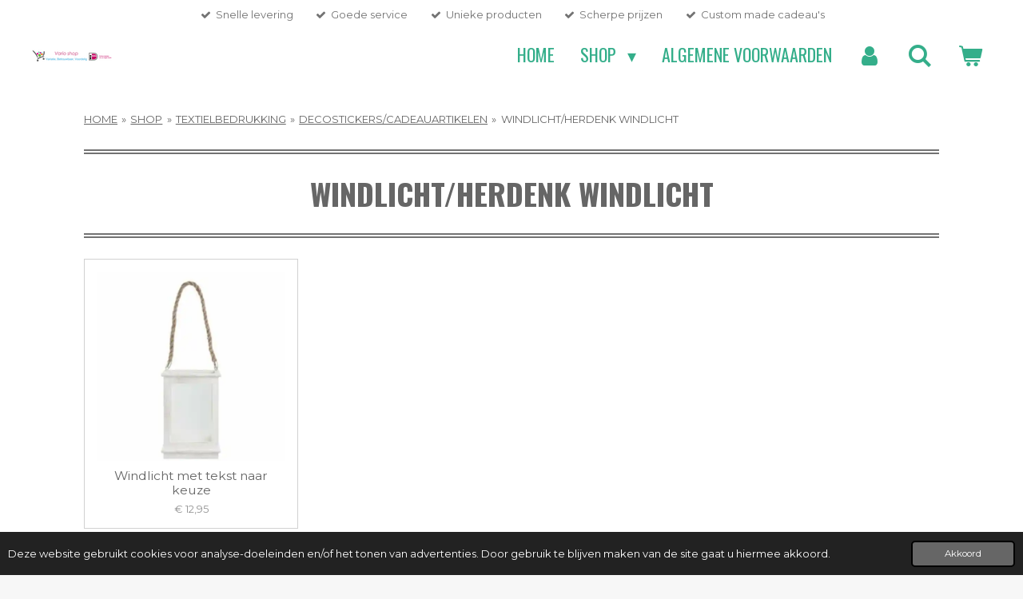

--- FILE ---
content_type: text/html; charset=UTF-8
request_url: https://www.varioshop.nl/shop/textielbedrukking/decostickers-cadeauartikelen/windlicht-herdenk-windlicht
body_size: 19089
content:
<!DOCTYPE html>
<html lang="nl">
    <head>
        <meta http-equiv="Content-Type" content="text/html; charset=utf-8">
        <meta name="viewport" content="width=device-width, initial-scale=1.0, maximum-scale=5.0">
        <meta http-equiv="X-UA-Compatible" content="IE=edge">
        <link rel="canonical" href="https://www.varioshop.nl/shop/textielbedrukking/decostickers-cadeauartikelen/windlicht-herdenk-windlicht">
        <link rel="sitemap" type="application/xml" href="https://www.varioshop.nl/sitemap.xml">
        <meta property="og:title" content="WINDLICHT/HERDENK WINDLICHT / DECOSTICKERS/CADEAUARTIKELEN / TEXTIELBEDRUKKING / SHOP | varioshop">
        <meta property="og:url" content="https://www.varioshop.nl/shop/textielbedrukking/decostickers-cadeauartikelen/windlicht-herdenk-windlicht">
        <base href="https://www.varioshop.nl/">
        <meta name="description" property="og:description" content="">
                <script nonce="176d4d722d1941dc67ad3b013db23aa8">
            
            window.JOUWWEB = window.JOUWWEB || {};
            window.JOUWWEB.application = window.JOUWWEB.application || {};
            window.JOUWWEB.application = {"backends":[{"domain":"jouwweb.nl","freeDomain":"jouwweb.site"},{"domain":"webador.com","freeDomain":"webadorsite.com"},{"domain":"webador.de","freeDomain":"webadorsite.com"},{"domain":"webador.fr","freeDomain":"webadorsite.com"},{"domain":"webador.es","freeDomain":"webadorsite.com"},{"domain":"webador.it","freeDomain":"webadorsite.com"},{"domain":"jouwweb.be","freeDomain":"jouwweb.site"},{"domain":"webador.ie","freeDomain":"webadorsite.com"},{"domain":"webador.co.uk","freeDomain":"webadorsite.com"},{"domain":"webador.at","freeDomain":"webadorsite.com"},{"domain":"webador.be","freeDomain":"webadorsite.com"},{"domain":"webador.ch","freeDomain":"webadorsite.com"},{"domain":"webador.ch","freeDomain":"webadorsite.com"},{"domain":"webador.mx","freeDomain":"webadorsite.com"},{"domain":"webador.com","freeDomain":"webadorsite.com"},{"domain":"webador.dk","freeDomain":"webadorsite.com"},{"domain":"webador.se","freeDomain":"webadorsite.com"},{"domain":"webador.no","freeDomain":"webadorsite.com"},{"domain":"webador.fi","freeDomain":"webadorsite.com"},{"domain":"webador.ca","freeDomain":"webadorsite.com"},{"domain":"webador.ca","freeDomain":"webadorsite.com"},{"domain":"webador.pl","freeDomain":"webadorsite.com"},{"domain":"webador.com.au","freeDomain":"webadorsite.com"},{"domain":"webador.nz","freeDomain":"webadorsite.com"}],"editorLocale":"nl-NL","editorTimezone":"Europe\/Amsterdam","editorLanguage":"nl","analytics4TrackingId":"G-E6PZPGE4QM","analyticsDimensions":[],"backendDomain":"www.jouwweb.nl","backendShortDomain":"jouwweb.nl","backendKey":"jouwweb-nl","freeWebsiteDomain":"jouwweb.site","noSsl":false,"build":{"reference":"bdb0db9"},"linkHostnames":["www.jouwweb.nl","www.webador.com","www.webador.de","www.webador.fr","www.webador.es","www.webador.it","www.jouwweb.be","www.webador.ie","www.webador.co.uk","www.webador.at","www.webador.be","www.webador.ch","fr.webador.ch","www.webador.mx","es.webador.com","www.webador.dk","www.webador.se","www.webador.no","www.webador.fi","www.webador.ca","fr.webador.ca","www.webador.pl","www.webador.com.au","www.webador.nz"],"assetsUrl":"https:\/\/assets.jwwb.nl","loginUrl":"https:\/\/www.jouwweb.nl\/inloggen","publishUrl":"https:\/\/www.jouwweb.nl\/v2\/website\/1790939\/publish-proxy","adminUserOrIp":false,"pricing":{"plans":{"lite":{"amount":"700","currency":"EUR"},"pro":{"amount":"1200","currency":"EUR"},"business":{"amount":"2400","currency":"EUR"}},"yearlyDiscount":{"price":{"amount":"0","currency":"EUR"},"ratio":0,"percent":"0%","discountPrice":{"amount":"0","currency":"EUR"},"termPricePerMonth":{"amount":"1600","currency":"EUR"},"termPricePerYear":{"amount":"24000","currency":"EUR"}}},"hcUrl":{"add-product-variants":"https:\/\/help.jouwweb.nl\/hc\/nl\/articles\/28594307773201","basic-vs-advanced-shipping":"https:\/\/help.jouwweb.nl\/hc\/nl\/articles\/28594268794257","html-in-head":"https:\/\/help.jouwweb.nl\/hc\/nl\/articles\/28594336422545","link-domain-name":"https:\/\/help.jouwweb.nl\/hc\/nl\/articles\/28594325307409","optimize-for-mobile":"https:\/\/help.jouwweb.nl\/hc\/nl\/articles\/28594312927121","seo":"https:\/\/help.jouwweb.nl\/hc\/nl\/sections\/28507243966737","transfer-domain-name":"https:\/\/help.jouwweb.nl\/hc\/nl\/articles\/28594325232657","website-not-secure":"https:\/\/help.jouwweb.nl\/hc\/nl\/articles\/28594252935825"}};
            window.JOUWWEB.brand = {"type":"jouwweb","name":"JouwWeb","domain":"JouwWeb.nl","supportEmail":"support@jouwweb.nl"};
                    
                window.JOUWWEB = window.JOUWWEB || {};
                window.JOUWWEB.websiteRendering = {"locale":"nl-NL","timezone":"Europe\/Amsterdam","routes":{"api\/upload\/product-field":"\/_api\/upload\/product-field","checkout\/cart":"\/winkelwagen","payment":"\/bestelling-afronden\/:publicOrderId","payment\/forward":"\/bestelling-afronden\/:publicOrderId\/forward","public-order":"\/bestelling\/:publicOrderId","checkout\/authorize":"\/winkelwagen\/authorize\/:gateway","wishlist":"\/verlanglijst"}};
                                                    window.JOUWWEB.website = {"id":1790939,"locale":"nl-NL","enabled":true,"title":"varioshop","hasTitle":true,"roleOfLoggedInUser":null,"ownerLocale":"nl-NL","plan":"business","freeWebsiteDomain":"jouwweb.site","backendKey":"jouwweb-nl","currency":"EUR","defaultLocale":"nl-NL","url":"https:\/\/www.varioshop.nl\/","homepageSegmentId":6740567,"category":"webshop","isOffline":false,"isPublished":true,"locales":["nl-NL"],"allowed":{"ads":false,"credits":true,"externalLinks":true,"slideshow":true,"customDefaultSlideshow":true,"hostedAlbums":true,"moderators":true,"mailboxQuota":10,"statisticsVisitors":true,"statisticsDetailed":true,"statisticsMonths":-1,"favicon":true,"password":true,"freeDomains":2,"freeMailAccounts":1,"canUseLanguages":false,"fileUpload":true,"legacyFontSize":false,"webshop":true,"products":-1,"imageText":false,"search":true,"audioUpload":true,"videoUpload":5000,"allowDangerousForms":false,"allowHtmlCode":true,"mobileBar":true,"sidebar":false,"poll":false,"allowCustomForms":true,"allowBusinessListing":true,"allowCustomAnalytics":true,"allowAccountingLink":true,"digitalProducts":true,"sitemapElement":false},"mobileBar":{"enabled":true,"theme":"dark","email":{"active":true,"value":"info@varioshop.nl"},"location":{"active":false},"phone":{"active":false},"whatsapp":{"active":true,"value":"+31627284175"},"social":{"active":false,"network":"facebook"}},"webshop":{"enabled":true,"currency":"EUR","taxEnabled":false,"taxInclusive":true,"vatDisclaimerVisible":false,"orderNotice":"<p>Indien je speciale wensen hebt kun je deze doorgeven via het Opmerkingen-veld in de laatste stap.<br \/>\r\nDenk je er nog even aan naam of kleur variaties in de opmerkingen te zetten? Dankuwel!<\/p>","orderConfirmation":null,"freeShipping":false,"freeShippingAmount":"0.00","shippingDisclaimerVisible":false,"pickupAllowed":true,"couponAllowed":true,"detailsPageAvailable":true,"socialMediaVisible":true,"termsPage":6756769,"termsPageUrl":"\/algemene-voorwaarden","extraTerms":null,"pricingVisible":true,"orderButtonVisible":true,"shippingAdvanced":false,"shippingAdvancedBackEnd":false,"soldOutVisible":true,"backInStockNotificationEnabled":false,"canAddProducts":true,"nextOrderNumber":394,"allowedServicePoints":["dhl"],"sendcloudConfigured":false,"sendcloudFallbackPublicKey":"a3d50033a59b4a598f1d7ce7e72aafdf","taxExemptionAllowed":true,"invoiceComment":null,"emptyCartVisible":true,"minimumOrderPrice":null,"productNumbersEnabled":false,"wishlistEnabled":false,"hideTaxOnCart":false},"isTreatedAsWebshop":true};                            window.JOUWWEB.cart = {"products":[],"coupon":null,"shippingCountryCode":null,"shippingChoice":null,"breakdown":[]};                            window.JOUWWEB.scripts = ["website-rendering\/webshop"];                        window.parent.JOUWWEB.colorPalette = window.JOUWWEB.colorPalette;
        </script>
                <title>WINDLICHT/HERDENK WINDLICHT / DECOSTICKERS/CADEAUARTIKELEN / TEXTIELBEDRUKKING / SHOP | varioshop</title>
                                                                                            <meta name="twitter:card" content="summary">
                                                    <script src="https://plausible.io/js/script.manual.js" nonce="176d4d722d1941dc67ad3b013db23aa8" data-turbo-track="reload" defer data-domain="shard14.jouwweb.nl"></script>
<link rel="stylesheet" type="text/css" href="https://gfonts.jwwb.nl/css?display=fallback&amp;family=Montserrat%3A400%2C700%2C400italic%2C700italic%7COswald%3A400%2C700%2C400italic%2C700italic" nonce="176d4d722d1941dc67ad3b013db23aa8" data-turbo-track="dynamic">
<script src="https://assets.jwwb.nl/assets/build/website-rendering/nl-NL.js?bust=af8dcdef13a1895089e9" nonce="176d4d722d1941dc67ad3b013db23aa8" data-turbo-track="reload" defer></script>
<script src="https://assets.jwwb.nl/assets/website-rendering/runtime.cee983c75391f900fb05.js?bust=4ce5de21b577bc4120dd" nonce="176d4d722d1941dc67ad3b013db23aa8" data-turbo-track="reload" defer></script>
<script src="https://assets.jwwb.nl/assets/website-rendering/812.881ee67943804724d5af.js?bust=78ab7ad7d6392c42d317" nonce="176d4d722d1941dc67ad3b013db23aa8" data-turbo-track="reload" defer></script>
<script src="https://assets.jwwb.nl/assets/website-rendering/main.5cc2a9179e0462270809.js?bust=47fa63093185ee0400ae" nonce="176d4d722d1941dc67ad3b013db23aa8" data-turbo-track="reload" defer></script>
<link rel="preload" href="https://assets.jwwb.nl/assets/website-rendering/styles.c611799110a447e67981.css?bust=226f06dc4f39cd5a64cc" as="style">
<link rel="preload" href="https://assets.jwwb.nl/assets/website-rendering/fonts/icons-website-rendering/font/website-rendering.woff2?bust=bd2797014f9452dadc8e" as="font" crossorigin>
<link rel="preconnect" href="https://gfonts.jwwb.nl">
<link rel="stylesheet" type="text/css" href="https://assets.jwwb.nl/assets/website-rendering/styles.c611799110a447e67981.css?bust=226f06dc4f39cd5a64cc" nonce="176d4d722d1941dc67ad3b013db23aa8" data-turbo-track="dynamic">
<link rel="preconnect" href="https://assets.jwwb.nl">
<link rel="stylesheet" type="text/css" href="https://primary.jwwb.nl/public/g/t/c/temp-rgbtvzbijfiirxhkexkf/style.css?bust=1768824414" nonce="176d4d722d1941dc67ad3b013db23aa8" data-turbo-track="dynamic">    </head>
    <body
        id="top"
        class="jw-is-no-slideshow jw-header-is-image jw-is-segment-page jw-is-frontend jw-is-no-sidebar jw-is-messagebar jw-is-no-touch-device jw-is-no-mobile"
                                    data-jouwweb-page="6862787"
                                                data-jouwweb-segment-id="6862787"
                                                data-jouwweb-segment-type="page"
                                                data-template-threshold="960"
                                                data-template-name="concert-banner&#x7C;bold"
                            itemscope
        itemtype="https://schema.org/WebPage"
    >
                                    <meta itemprop="url" content="https://www.varioshop.nl/shop/textielbedrukking/decostickers-cadeauartikelen/windlicht-herdenk-windlicht">
        <a href="#main-content" class="jw-skip-link">
            Ga direct naar de hoofdinhoud        </a>
        <div class="jw-background"></div>
        <div class="jw-body">
            <div class="jw-mobile-menu jw-mobile-is-logo js-mobile-menu">
            <button
            type="button"
            class="jw-mobile-menu__button jw-mobile-toggle"
            aria-label="Open / sluit menu"
        >
            <span class="jw-icon-burger"></span>
        </button>
        <div class="jw-mobile-header jw-mobile-header--image">
        <a            class="jw-mobile-header-content"
                            href="/"
                        >
                            <img class="jw-mobile-logo jw-mobile-logo--landscape" src="https://primary.jwwb.nl/public/g/t/c/temp-rgbtvzbijfiirxhkexkf/kt3e35/logovarioshop-1.png?enable-io=true&amp;enable=upscale&amp;height=70" srcset="https://primary.jwwb.nl/public/g/t/c/temp-rgbtvzbijfiirxhkexkf/kt3e35/logovarioshop-1.png?enable-io=true&amp;enable=upscale&amp;height=70 1x" alt="varioshop" title="varioshop">                                </a>
    </div>

        <a
        href="/winkelwagen"
        class="jw-mobile-menu__button jw-mobile-header-cart"
        aria-label="Bekijk winkelwagen"
    >
        <span class="jw-icon-badge-wrapper">
            <span class="website-rendering-icon-basket" aria-hidden="true"></span>
            <span class="jw-icon-badge hidden" aria-hidden="true"></span>
        </span>
    </a>
    
    </div>
    <div class="jw-mobile-menu-search jw-mobile-menu-search--hidden">
        <form
            action="/zoeken"
            method="get"
            class="jw-mobile-menu-search__box"
        >
            <input
                type="text"
                name="q"
                value=""
                placeholder="Zoeken..."
                class="jw-mobile-menu-search__input"
                aria-label="Zoeken"
            >
            <button type="submit" class="jw-btn jw-btn--style-flat jw-mobile-menu-search__button" aria-label="Zoeken">
                <span class="website-rendering-icon-search" aria-hidden="true"></span>
            </button>
            <button type="button" class="jw-btn jw-btn--style-flat jw-mobile-menu-search__button js-cancel-search" aria-label="Zoekopdracht annuleren">
                <span class="website-rendering-icon-cancel" aria-hidden="true"></span>
            </button>
        </form>
    </div>
            <header class="header-wrap js-topbar-content-container js-fixed-header-container">
    <div class="message-bar message-bar--accent"><div class="message-bar__container"><ul class="message-bar-usps"><li class="message-bar-usps__item"><i class="website-rendering-icon-ok"></i><span>Snelle levering</span></li><li class="message-bar-usps__item"><i class="website-rendering-icon-ok"></i><span>Goede service</span></li><li class="message-bar-usps__item"><i class="website-rendering-icon-ok"></i><span>Unieke producten</span></li><li class="message-bar-usps__item"><i class="website-rendering-icon-ok"></i><span>Scherpe prijzen</span></li><li class="message-bar-usps__item"><i class="website-rendering-icon-ok"></i><span>Custom made cadeau&#039;s</span></li></ul></div></div>    <div class="header-wrap__inner">
        <div class="header">
            <div class="jw-header-logo">
            <div
    id="jw-header-image-container"
    class="jw-header jw-header-image jw-header-image-toggle"
    style="flex-basis: 100px; max-width: 100px; flex-shrink: 1;"
>
            <a href="/">
        <img id="jw-header-image" data-image-id="35574943" srcset="https://primary.jwwb.nl/public/g/t/c/temp-rgbtvzbijfiirxhkexkf/kt3e35/logovarioshop-1.png?enable-io=true&amp;width=100 100w, https://primary.jwwb.nl/public/g/t/c/temp-rgbtvzbijfiirxhkexkf/kt3e35/logovarioshop-1.png?enable-io=true&amp;width=200 200w" class="jw-header-image" title="varioshop" style="" sizes="100px" width="100" height="16" intrinsicsize="100.00 x 16.00" alt="varioshop">                </a>
    </div>
        <div
    class="jw-header jw-header-title-container jw-header-text jw-header-text-toggle"
    data-stylable="true"
>
    <a        id="jw-header-title"
        class="jw-header-title"
                    href="/"
            >
        varioshop    </a>
</div>
</div>
        </div>
        <nav class="menu jw-menu-copy">
            <ul
    id="jw-menu"
    class="jw-menu jw-menu-horizontal"
            >
            <li
    class="jw-menu-item"
>
        <a        class="jw-menu-link"
        href="/"                                            data-page-link-id="6740567"
                            >
                <span class="">
            HOME        </span>
            </a>
                </li>
            <li
    class="jw-menu-item jw-menu-has-submenu jw-menu-is-active"
>
        <a        class="jw-menu-link js-active-menu-item"
        href="/shop"                                            data-page-link-id="6756781"
                            >
                <span class="">
            SHOP        </span>
                    <span class="jw-arrow jw-arrow-toplevel"></span>
            </a>
                    <ul
            class="jw-submenu"
                    >
                            <li
    class="jw-menu-item"
>
        <a        class="jw-menu-link"
        href="/shop/verkleedkleding"                                            data-page-link-id="6740586"
                            >
                <span class="">
            VERKLEEDKLEDING        </span>
            </a>
                </li>
                            <li
    class="jw-menu-item jw-menu-has-submenu jw-menu-is-active"
>
        <a        class="jw-menu-link js-active-menu-item"
        href="/shop/textielbedrukking"                                            data-page-link-id="6757307"
                            >
                <span class="">
            TEXTIELBEDRUKKING        </span>
                    <span class="jw-arrow"></span>
            </a>
                    <ul
            class="jw-submenu"
                    >
                            <li
    class="jw-menu-item"
>
        <a        class="jw-menu-link"
        href="/shop/textielbedrukking/beer-met-shirt-incl-bedrukking"                                            data-page-link-id="18952982"
                            >
                <span class="">
            Beer met shirt incl bedrukking        </span>
            </a>
                </li>
                            <li
    class="jw-menu-item"
>
        <a        class="jw-menu-link"
        href="/shop/textielbedrukking/dames-shirts"                                            data-page-link-id="6757470"
                            >
                <span class="">
            DAMES SHIRTS        </span>
            </a>
                </li>
                            <li
    class="jw-menu-item"
>
        <a        class="jw-menu-link"
        href="/shop/textielbedrukking/hoodies-sweaters-dames-en-heren"                                            data-page-link-id="6824106"
                            >
                <span class="">
            HOODIES/SWEATERS DAMES EN HEREN        </span>
            </a>
                </li>
                            <li
    class="jw-menu-item"
>
        <a        class="jw-menu-link"
        href="/shop/textielbedrukking/heren-shirts"                                            data-page-link-id="6824114"
                            >
                <span class="">
            HEREN SHIRTS        </span>
            </a>
                </li>
                            <li
    class="jw-menu-item jw-menu-has-submenu"
>
        <a        class="jw-menu-link"
        href="/shop/textielbedrukking/babytextiel"                                            data-page-link-id="6823647"
                            >
                <span class="">
            BABYTEXTIEL        </span>
                    <span class="jw-arrow"></span>
            </a>
                    <ul
            class="jw-submenu"
                    >
                            <li
    class="jw-menu-item"
>
        <a        class="jw-menu-link"
        href="/shop/textielbedrukking/babytextiel/cadeau-doos-zwitsal"                                            data-page-link-id="18949985"
                            >
                <span class="">
            Cadeau doos zwitsal        </span>
            </a>
                </li>
                            <li
    class="jw-menu-item"
>
        <a        class="jw-menu-link"
        href="/shop/textielbedrukking/babytextiel/dekentjes-en-lakentjes"                                            data-page-link-id="6823847"
                            >
                <span class="">
            DEKENTJES EN LAKENTJES        </span>
            </a>
                </li>
                            <li
    class="jw-menu-item"
>
        <a        class="jw-menu-link"
        href="/shop/textielbedrukking/babytextiel/broekjes-met-bedrukking"                                            data-page-link-id="6823828"
                            >
                <span class="">
            BROEKJES MET BEDRUKKING        </span>
            </a>
                </li>
                            <li
    class="jw-menu-item"
>
        <a        class="jw-menu-link"
        href="/shop/textielbedrukking/babytextiel/baby-setjes"                                            data-page-link-id="6823833"
                            >
                <span class="">
            BABY SETJES        </span>
            </a>
                </li>
                            <li
    class="jw-menu-item"
>
        <a        class="jw-menu-link"
        href="/shop/textielbedrukking/babytextiel/shirtjes-tot-maat-86"                                            data-page-link-id="6823839"
                            >
                <span class="">
            SHIRTJES TOT MAAT 86        </span>
            </a>
                </li>
                            <li
    class="jw-menu-item"
>
        <a        class="jw-menu-link"
        href="/shop/textielbedrukking/babytextiel/badcapes"                                            data-page-link-id="6823844"
                            >
                <span class="">
            BADCAPES        </span>
            </a>
                </li>
                            <li
    class="jw-menu-item"
>
        <a        class="jw-menu-link"
        href="/shop/textielbedrukking/babytextiel/mutsjes"                                            data-page-link-id="6823853"
                            >
                <span class="">
            MUTSJES        </span>
            </a>
                </li>
                            <li
    class="jw-menu-item"
>
        <a        class="jw-menu-link"
        href="/shop/textielbedrukking/babytextiel/kinder-truien"                                            data-page-link-id="6824081"
                            >
                <span class="">
            KINDER TRUIEN        </span>
            </a>
                </li>
                            <li
    class="jw-menu-item"
>
        <a        class="jw-menu-link"
        href="/shop/textielbedrukking/babytextiel/kinder-shirts"                                            data-page-link-id="6824039"
                            >
                <span class="">
            KINDER SHIRTS        </span>
            </a>
                </li>
                            <li
    class="jw-menu-item"
>
        <a        class="jw-menu-link"
        href="/shop/textielbedrukking/babytextiel/rompers"                                            data-page-link-id="6823859"
                            >
                <span class="">
            ROMPERS        </span>
            </a>
                </li>
                            <li
    class="jw-menu-item"
>
        <a        class="jw-menu-link"
        href="/shop/textielbedrukking/babytextiel/kinderkleding"                                            data-page-link-id="6824021"
                            >
                <span class="">
            KINDERKLEDING        </span>
            </a>
                </li>
                            <li
    class="jw-menu-item"
>
        <a        class="jw-menu-link"
        href="/shop/textielbedrukking/babytextiel/slaapzakken"                                            data-page-link-id="6823861"
                            >
                <span class="">
            SLAAPZAKKEN        </span>
            </a>
                </li>
                            <li
    class="jw-menu-item"
>
        <a        class="jw-menu-link"
        href="/shop/textielbedrukking/babytextiel/speendoekjes-tutpopjes-knuffeldoekjes-cadeaus"                                            data-page-link-id="6823883"
                            >
                <span class="">
            SPEENDOEKJES/TUTPOPJES/KNUFFELDOEKJES/CADEAUS        </span>
            </a>
                </li>
                            <li
    class="jw-menu-item"
>
        <a        class="jw-menu-link"
        href="/shop/textielbedrukking/babytextiel/slabbetjes-spuugdoekjes"                                            data-page-link-id="6823869"
                            >
                <span class="">
            SLABBETJES/SPUUGDOEKJES        </span>
            </a>
                </li>
                    </ul>
        </li>
                            <li
    class="jw-menu-item"
>
        <a        class="jw-menu-link"
        href="/shop/textielbedrukking/dames-heren-fietskleding"                                            data-page-link-id="6809339"
                            >
                <span class="">
            DAMES/HEREN FIETSKLEDING        </span>
            </a>
                </li>
                            <li
    class="jw-menu-item"
>
        <a        class="jw-menu-link"
        href="/shop/textielbedrukking/voetbalshirts-set"                                            data-page-link-id="6810272"
                            >
                <span class="">
            VOETBALSHIRTS/SET        </span>
            </a>
                </li>
                            <li
    class="jw-menu-item"
>
        <a        class="jw-menu-link"
        href="/shop/textielbedrukking/sokken"                                            data-page-link-id="6810334"
                            >
                <span class="">
            SOKKEN        </span>
            </a>
                </li>
                            <li
    class="jw-menu-item"
>
        <a        class="jw-menu-link"
        href="/shop/textielbedrukking/stoffen-tassen"                                            data-page-link-id="6809940"
                            >
                <span class="">
            STOFFEN TASSEN        </span>
            </a>
                </li>
                            <li
    class="jw-menu-item"
>
        <a        class="jw-menu-link"
        href="/shop/textielbedrukking/rugzakken"                                            data-page-link-id="6809515"
                            >
                <span class="">
            RUGZAKKEN        </span>
            </a>
                </li>
                            <li
    class="jw-menu-item"
>
        <a        class="jw-menu-link"
        href="/shop/textielbedrukking/schorten-met-naam-afbeelding"                                            data-page-link-id="6757405"
                            >
                <span class="">
            SCHORTEN MET NAAM/AFBEELDING        </span>
            </a>
                </li>
                            <li
    class="jw-menu-item"
>
        <a        class="jw-menu-link"
        href="/shop/textielbedrukking/caps-petten"                                            data-page-link-id="6810008"
                            >
                <span class="">
            CAPS/PETTEN        </span>
            </a>
                </li>
                            <li
    class="jw-menu-item"
>
        <a        class="jw-menu-link"
        href="/shop/textielbedrukking/mutsen"                                            data-page-link-id="6809430"
                            >
                <span class="">
            MUTSEN        </span>
            </a>
                </li>
                            <li
    class="jw-menu-item"
>
        <a        class="jw-menu-link"
        href="/shop/textielbedrukking/kerst"                                            data-page-link-id="6809034"
                            >
                <span class="">
            KERST        </span>
            </a>
                </li>
                            <li
    class="jw-menu-item"
>
        <a        class="jw-menu-link"
        href="/shop/textielbedrukking/minishirts"                                            data-page-link-id="6809646"
                            >
                <span class="">
            MINISHIRTS        </span>
            </a>
                </li>
                            <li
    class="jw-menu-item"
>
        <a        class="jw-menu-link"
        href="/shop/textielbedrukking/kussens"                                            data-page-link-id="6809780"
                            >
                <span class="">
            KUSSENS        </span>
            </a>
                </li>
                            <li
    class="jw-menu-item"
>
        <a        class="jw-menu-link"
        href="/shop/textielbedrukking/sinterklaas"                                            data-page-link-id="6823998"
                            >
                <span class="">
            SINTERKLAAS        </span>
            </a>
                </li>
                            <li
    class="jw-menu-item"
>
        <a        class="jw-menu-link"
        href="/shop/textielbedrukking/overig"                                            data-page-link-id="6810099"
                            >
                <span class="">
            OVERIG        </span>
            </a>
                </li>
                            <li
    class="jw-menu-item jw-menu-has-submenu jw-menu-is-active"
>
        <a        class="jw-menu-link js-active-menu-item"
        href="/shop/textielbedrukking/decostickers-cadeauartikelen"                                            data-page-link-id="6810502"
                            >
                <span class="">
            DECOSTICKERS/CADEAUARTIKELEN        </span>
                    <span class="jw-arrow"></span>
            </a>
                    <ul
            class="jw-submenu"
                    >
                            <li
    class="jw-menu-item"
>
        <a        class="jw-menu-link"
        href="/shop/textielbedrukking/decostickers-cadeauartikelen/fotolijst-juf-of-meester"                                            data-page-link-id="6842306"
                            >
                <span class="">
            FOTOLIJST JUF OF MEESTER        </span>
            </a>
                </li>
                            <li
    class="jw-menu-item jw-menu-has-submenu"
>
        <a        class="jw-menu-link"
        href="/shop/textielbedrukking/decostickers-cadeauartikelen/muurstickers"                                            data-page-link-id="6842307"
                            >
                <span class="">
            MUURSTICKERS        </span>
                    <span class="jw-arrow"></span>
            </a>
                    <ul
            class="jw-submenu"
                    >
                            <li
    class="jw-menu-item"
>
        <a        class="jw-menu-link"
        href="/shop/textielbedrukking/decostickers-cadeauartikelen/muurstickers/collega-werkplek-stickers"                                            data-page-link-id="6842689"
                            >
                <span class="">
            COLLEGA/WERKPLEK STICKERS        </span>
            </a>
                </li>
                            <li
    class="jw-menu-item"
>
        <a        class="jw-menu-link"
        href="/shop/textielbedrukking/decostickers-cadeauartikelen/muurstickers/dieren"                                            data-page-link-id="6842691"
                            >
                <span class="">
            DIEREN        </span>
            </a>
                </li>
                            <li
    class="jw-menu-item"
>
        <a        class="jw-menu-link"
        href="/shop/textielbedrukking/decostickers-cadeauartikelen/muurstickers/keuken"                                            data-page-link-id="6842695"
                            >
                <span class="">
            KEUKEN        </span>
            </a>
                </li>
                            <li
    class="jw-menu-item"
>
        <a        class="jw-menu-link"
        href="/shop/textielbedrukking/decostickers-cadeauartikelen/muurstickers/overige-stickers"                                            data-page-link-id="6842701"
                            >
                <span class="">
            OVERIGE STICKERS        </span>
            </a>
                </li>
                            <li
    class="jw-menu-item"
>
        <a        class="jw-menu-link"
        href="/shop/textielbedrukking/decostickers-cadeauartikelen/muurstickers/kinderkamer"                                            data-page-link-id="6842696"
                            >
                <span class="">
            KINDERKAMER        </span>
            </a>
                </li>
                            <li
    class="jw-menu-item"
>
        <a        class="jw-menu-link"
        href="/shop/textielbedrukking/decostickers-cadeauartikelen/muurstickers/meubel-losse-stickers"                                            data-page-link-id="6842698"
                            >
                <span class="">
            MEUBEL LOSSE STICKERS        </span>
            </a>
                </li>
                            <li
    class="jw-menu-item"
>
        <a        class="jw-menu-link"
        href="/shop/textielbedrukking/decostickers-cadeauartikelen/muurstickers/naamstickers"                                            data-page-link-id="6842700"
                            >
                <span class="">
            NAAMSTICKERS        </span>
            </a>
                </li>
                            <li
    class="jw-menu-item"
>
        <a        class="jw-menu-link"
        href="/shop/textielbedrukking/decostickers-cadeauartikelen/muurstickers/reclame-drukwerk-auto-bus-belettering"                                            data-page-link-id="6842706"
                            >
                <span class="">
            RECLAME DRUKWERK/AUTO/BUS BELETTERING        </span>
            </a>
                </li>
                            <li
    class="jw-menu-item"
>
        <a        class="jw-menu-link"
        href="/shop/textielbedrukking/decostickers-cadeauartikelen/muurstickers/slaapkamer"                                            data-page-link-id="6842709"
                            >
                <span class="">
            SLAAPKAMER        </span>
            </a>
                </li>
                            <li
    class="jw-menu-item"
>
        <a        class="jw-menu-link"
        href="/shop/textielbedrukking/decostickers-cadeauartikelen/muurstickers/toilet"                                            data-page-link-id="6842711"
                            >
                <span class="">
            TOILET        </span>
            </a>
                </li>
                            <li
    class="jw-menu-item"
>
        <a        class="jw-menu-link"
        href="/shop/textielbedrukking/decostickers-cadeauartikelen/muurstickers/tuin"                                            data-page-link-id="6842712"
                            >
                <span class="">
            TUIN        </span>
            </a>
                </li>
                            <li
    class="jw-menu-item"
>
        <a        class="jw-menu-link"
        href="/shop/textielbedrukking/decostickers-cadeauartikelen/muurstickers/washok"                                            data-page-link-id="6842713"
                            >
                <span class="">
            WASHOK        </span>
            </a>
                </li>
                            <li
    class="jw-menu-item"
>
        <a        class="jw-menu-link"
        href="/shop/textielbedrukking/decostickers-cadeauartikelen/muurstickers/3d-vlinders"                                            data-page-link-id="6861340"
                            >
                <span class="">
            3D VLINDERS        </span>
            </a>
                </li>
                            <li
    class="jw-menu-item"
>
        <a        class="jw-menu-link"
        href="/shop/textielbedrukking/decostickers-cadeauartikelen/muurstickers/labels"                                            data-page-link-id="6919571"
                            >
                <span class="">
            LABELS        </span>
            </a>
                </li>
                            <li
    class="jw-menu-item"
>
        <a        class="jw-menu-link"
        href="/shop/textielbedrukking/decostickers-cadeauartikelen/muurstickers/woonkamer"                                            data-page-link-id="6842715"
                            >
                <span class="">
            WOONKAMER        </span>
            </a>
                </li>
                    </ul>
        </li>
                            <li
    class="jw-menu-item"
>
        <a        class="jw-menu-link"
        href="/shop/textielbedrukking/decostickers-cadeauartikelen/actie-stickers"                                            data-page-link-id="6842302"
                            >
                <span class="">
            ACTIE STICKERS        </span>
            </a>
                </li>
                            <li
    class="jw-menu-item"
>
        <a        class="jw-menu-link"
        href="/shop/textielbedrukking/decostickers-cadeauartikelen/trap-stickers"                                            data-page-link-id="6842311"
                            >
                <span class="">
            TRAP STICKERS        </span>
            </a>
                </li>
                            <li
    class="jw-menu-item"
>
        <a        class="jw-menu-link"
        href="/shop/textielbedrukking/decostickers-cadeauartikelen/cadeaubonnen"                                            data-page-link-id="6810518"
                            >
                <span class="">
            CADEAUBONNEN        </span>
            </a>
                </li>
                            <li
    class="jw-menu-item"
>
        <a        class="jw-menu-link"
        href="/shop/textielbedrukking/decostickers-cadeauartikelen/tekstborden"                                            data-page-link-id="6861883"
                            >
                <span class="">
            TEKSTBORDEN        </span>
            </a>
                </li>
                            <li
    class="jw-menu-item"
>
        <a        class="jw-menu-link"
        href="/shop/textielbedrukking/decostickers-cadeauartikelen/3d-bloemen"                                            data-page-link-id="6862287"
                            >
                <span class="">
            3D BLOEMEN        </span>
            </a>
                </li>
                            <li
    class="jw-menu-item"
>
        <a        class="jw-menu-link"
        href="/shop/textielbedrukking/decostickers-cadeauartikelen/herbruikbare-stickers-nieuw"                                            data-page-link-id="6862319"
                            >
                <span class="">
            HERBRUIKBARE STICKERS NIEUW!!        </span>
            </a>
                </li>
                            <li
    class="jw-menu-item"
>
        <a        class="jw-menu-link"
        href="/shop/textielbedrukking/decostickers-cadeauartikelen/tekst-mokken-en-kaarsen"                                            data-page-link-id="6862543"
                            >
                <span class="">
            TEKST MOKKEN EN KAARSEN        </span>
            </a>
                </li>
                            <li
    class="jw-menu-item jw-menu-is-active"
>
        <a        class="jw-menu-link js-active-menu-item"
        href="/shop/textielbedrukking/decostickers-cadeauartikelen/windlicht-herdenk-windlicht"                                            data-page-link-id="6862787"
                            >
                <span class="">
            WINDLICHT/HERDENK WINDLICHT        </span>
            </a>
                </li>
                            <li
    class="jw-menu-item"
>
        <a        class="jw-menu-link"
        href="/shop/textielbedrukking/decostickers-cadeauartikelen/geboorte-en-tekst-dienbladen"                                            data-page-link-id="6862826"
                            >
                <span class="">
            GEBOORTE EN TEKST DIENBLADEN        </span>
            </a>
                </li>
                            <li
    class="jw-menu-item"
>
        <a        class="jw-menu-link"
        href="/shop/textielbedrukking/decostickers-cadeauartikelen/geboorte-stoelen-en-tafel-sets"                                            data-page-link-id="6863033"
                            >
                <span class="">
            GEBOORTE STOELEN EN TAFEL SETS        </span>
            </a>
                </li>
                            <li
    class="jw-menu-item"
>
        <a        class="jw-menu-link"
        href="/shop/textielbedrukking/decostickers-cadeauartikelen/geboorte-lampen-lampen-met-naam"                                            data-page-link-id="6863222"
                            >
                <span class="">
            GEBOORTE LAMPEN/LAMPEN MET NAAM        </span>
            </a>
                </li>
                            <li
    class="jw-menu-item"
>
        <a        class="jw-menu-link"
        href="/shop/textielbedrukking/decostickers-cadeauartikelen/beer-met-shirt"                                            data-page-link-id="6866743"
                            >
                <span class="">
            BEER MET SHIRT        </span>
            </a>
                </li>
                            <li
    class="jw-menu-item"
>
        <a        class="jw-menu-link"
        href="/shop/textielbedrukking/decostickers-cadeauartikelen/geboorte-lijsten"                                            data-page-link-id="6863372"
                            >
                <span class="">
            GEBOORTE LIJSTEN        </span>
            </a>
                </li>
                            <li
    class="jw-menu-item"
>
        <a        class="jw-menu-link"
        href="/shop/textielbedrukking/decostickers-cadeauartikelen/overige-kraamcadeaus-gepersonaliseerde-artikelen"                                            data-page-link-id="6863088"
                            >
                <span class="">
            OVERIGE KRAAMCADEAUS/GEPERSONALISEERDE ARTIKELEN        </span>
            </a>
                </li>
                            <li
    class="jw-menu-item"
>
        <a        class="jw-menu-link"
        href="/shop/textielbedrukking/decostickers-cadeauartikelen/gieter-met-tekst"                                            data-page-link-id="6863406"
                            >
                <span class="">
            GIETER MET TEKST        </span>
            </a>
                </li>
                            <li
    class="jw-menu-item"
>
        <a        class="jw-menu-link"
        href="/shop/textielbedrukking/decostickers-cadeauartikelen/kinder-potje-met-naam"                                            data-page-link-id="6863484"
                            >
                <span class="">
            KINDER POTJE MET NAAM        </span>
            </a>
                </li>
                            <li
    class="jw-menu-item"
>
        <a        class="jw-menu-link"
        href="/shop/textielbedrukking/decostickers-cadeauartikelen/emmers-met-tekst"                                            data-page-link-id="6863508"
                            >
                <span class="">
            EMMERS MET TEKST        </span>
            </a>
                </li>
                            <li
    class="jw-menu-item"
>
        <a        class="jw-menu-link"
        href="/shop/textielbedrukking/decostickers-cadeauartikelen/geboortedoos-speelgoed-bak"                                            data-page-link-id="6866092"
                            >
                <span class="">
            GEBOORTEDOOS/SPEELGOED BAK        </span>
            </a>
                </li>
                            <li
    class="jw-menu-item"
>
        <a        class="jw-menu-link"
        href="/shop/textielbedrukking/decostickers-cadeauartikelen/schoolbekers-met-naam-afbeeding"                                            data-page-link-id="6866179"
                            >
                <span class="">
            SCHOOLBEKERS MET NAAM/AFBEEDING        </span>
            </a>
                </li>
                            <li
    class="jw-menu-item"
>
        <a        class="jw-menu-link"
        href="/shop/textielbedrukking/decostickers-cadeauartikelen/naambordjes"                                            data-page-link-id="6866208"
                            >
                <span class="">
            NAAMBORDJES        </span>
            </a>
                </li>
                            <li
    class="jw-menu-item"
>
        <a        class="jw-menu-link"
        href="/shop/textielbedrukking/decostickers-cadeauartikelen/zinken-emmertjes"                                            data-page-link-id="6866393"
                            >
                <span class="">
            ZINKEN EMMERTJES        </span>
            </a>
                </li>
                            <li
    class="jw-menu-item"
>
        <a        class="jw-menu-link"
        href="/shop/textielbedrukking/decostickers-cadeauartikelen/muur-tattoo-met-klok"                                            data-page-link-id="6866436"
                            >
                <span class="">
            MUUR TATTOO MET KLOK        </span>
            </a>
                </li>
                            <li
    class="jw-menu-item"
>
        <a        class="jw-menu-link"
        href="/shop/textielbedrukking/decostickers-cadeauartikelen/snoeppot-met-tekst"                                            data-page-link-id="6866468"
                            >
                <span class="">
            SNOEPPOT MET TEKST        </span>
            </a>
                </li>
                            <li
    class="jw-menu-item"
>
        <a        class="jw-menu-link"
        href="/shop/textielbedrukking/decostickers-cadeauartikelen/spiegels-met-afbeelding-of-tekst"                                            data-page-link-id="6866553"
                            >
                <span class="">
            SPIEGELS MET AFBEELDING OF TEKST        </span>
            </a>
                </li>
                            <li
    class="jw-menu-item"
>
        <a        class="jw-menu-link"
        href="/shop/textielbedrukking/decostickers-cadeauartikelen/glasblokken"                                            data-page-link-id="6866798"
                            >
                <span class="">
            GLASBLOKKEN        </span>
            </a>
                </li>
                            <li
    class="jw-menu-item"
>
        <a        class="jw-menu-link"
        href="/shop/textielbedrukking/decostickers-cadeauartikelen/geboorte-krukjes"                                            data-page-link-id="6866875"
                            >
                <span class="">
            GEBOORTE KRUKJES        </span>
            </a>
                </li>
                            <li
    class="jw-menu-item"
>
        <a        class="jw-menu-link"
        href="/shop/textielbedrukking/decostickers-cadeauartikelen/hier-waak-ik-bordjes"                                            data-page-link-id="6866922"
                            >
                <span class="">
            HIER WAAK IK BORDJES        </span>
            </a>
                </li>
                            <li
    class="jw-menu-item"
>
        <a        class="jw-menu-link"
        href="/shop/textielbedrukking/decostickers-cadeauartikelen/houten-speelgoed"                                            data-page-link-id="6866960"
                            >
                <span class="">
            HOUTEN SPEELGOED        </span>
            </a>
                </li>
                            <li
    class="jw-menu-item"
>
        <a        class="jw-menu-link"
        href="/shop/textielbedrukking/decostickers-cadeauartikelen/zeeppompjes-klompjes-nietmachines"                                            data-page-link-id="6867343"
                            >
                <span class="">
            ZEEPPOMPJES,KLOMPJES, NIETMACHINES        </span>
            </a>
                </li>
                            <li
    class="jw-menu-item"
>
        <a        class="jw-menu-link"
        href="/shop/textielbedrukking/decostickers-cadeauartikelen/kraampakketten"                                            data-page-link-id="6867381"
                            >
                <span class="">
            KRAAMPAKKETTEN        </span>
            </a>
                </li>
                            <li
    class="jw-menu-item"
>
        <a        class="jw-menu-link"
        href="/shop/textielbedrukking/decostickers-cadeauartikelen/waxine-lichtjes-overig"                                            data-page-link-id="6867195"
                            >
                <span class="">
            WAXINE LICHTJES OVERIG        </span>
            </a>
                </li>
                            <li
    class="jw-menu-item"
>
        <a        class="jw-menu-link"
        href="/shop/textielbedrukking/decostickers-cadeauartikelen/stoffer-en-blik-met-tekst"                                            data-page-link-id="6867467"
                            >
                <span class="">
            STOFFER EN BLIK MET TEKST        </span>
            </a>
                </li>
                            <li
    class="jw-menu-item"
>
        <a        class="jw-menu-link"
        href="/shop/textielbedrukking/decostickers-cadeauartikelen/melkflesjes-met-tekst"                                            data-page-link-id="7241954"
                            >
                <span class="">
            MELKFLESJES MET TEKST        </span>
            </a>
                </li>
                            <li
    class="jw-menu-item"
>
        <a        class="jw-menu-link"
        href="/shop/textielbedrukking/decostickers-cadeauartikelen/waterfles-bierfles-glas"                                            data-page-link-id="7960424"
                            >
                <span class="">
            Waterfles/bierfles glas        </span>
            </a>
                </li>
                            <li
    class="jw-menu-item"
>
        <a        class="jw-menu-link"
        href="/shop/textielbedrukking/decostickers-cadeauartikelen/notitie-boekjes-met-tekst"                                            data-page-link-id="6867743"
                            >
                <span class="">
            NOTITIE BOEKJES MET TEKST        </span>
            </a>
                </li>
                            <li
    class="jw-menu-item"
>
        <a        class="jw-menu-link"
        href="/shop/textielbedrukking/decostickers-cadeauartikelen/pasen"                                            data-page-link-id="7289528"
                            >
                <span class="">
            Pasen        </span>
            </a>
                </li>
                            <li
    class="jw-menu-item"
>
        <a        class="jw-menu-link"
        href="/shop/textielbedrukking/decostickers-cadeauartikelen/sinterklaas-1"                                            data-page-link-id="6867895"
                            >
                <span class="">
            SINTERKLAAS        </span>
            </a>
                </li>
                            <li
    class="jw-menu-item"
>
        <a        class="jw-menu-link"
        href="/shop/textielbedrukking/decostickers-cadeauartikelen/geboorte-stapelbekers-en-torens"                                            data-page-link-id="6867979"
                            >
                <span class="">
            GEBOORTE STAPELBEKERS EN TORENS        </span>
            </a>
                </li>
                            <li
    class="jw-menu-item"
>
        <a        class="jw-menu-link"
        href="/shop/textielbedrukking/decostickers-cadeauartikelen/handgereedschap-met-tekst"                                            data-page-link-id="6868053"
                            >
                <span class="">
            HANDGEREEDSCHAP MET TEKST        </span>
            </a>
                </li>
                            <li
    class="jw-menu-item"
>
        <a        class="jw-menu-link"
        href="/shop/textielbedrukking/decostickers-cadeauartikelen/geboorte-of-tekst-klok"                                            data-page-link-id="6868171"
                            >
                <span class="">
            GEBOORTE OF TEKST KLOK        </span>
            </a>
                </li>
                            <li
    class="jw-menu-item"
>
        <a        class="jw-menu-link"
        href="/shop/textielbedrukking/decostickers-cadeauartikelen/sleutelhangers-met-naam"                                            data-page-link-id="11948698"
                            >
                <span class="">
            Sleutelhangers met naam        </span>
            </a>
                </li>
                            <li
    class="jw-menu-item jw-menu-has-submenu"
>
        <a        class="jw-menu-link"
        href="/shop/textielbedrukking/decostickers-cadeauartikelen/traktatie"                                            data-page-link-id="6868237"
                            >
                <span class="">
            TRAKTATIE        </span>
                    <span class="jw-arrow"></span>
            </a>
                    <ul
            class="jw-submenu"
                    >
                            <li
    class="jw-menu-item"
>
        <a        class="jw-menu-link"
        href="/shop/textielbedrukking/decostickers-cadeauartikelen/traktatie/bekers-met-naam"                                            data-page-link-id="6868359"
                            >
                <span class="">
            BEKERS MET NAAM        </span>
            </a>
                </li>
                            <li
    class="jw-menu-item"
>
        <a        class="jw-menu-link"
        href="/shop/textielbedrukking/decostickers-cadeauartikelen/traktatie/bekers-met-afbeelding-en-naam"                                            data-page-link-id="6868534"
                            >
                <span class="">
            BEKERS MET AFBEELDING EN NAAM        </span>
            </a>
                </li>
                            <li
    class="jw-menu-item"
>
        <a        class="jw-menu-link"
        href="/shop/textielbedrukking/decostickers-cadeauartikelen/traktatie/traktatie-of-avond4daagse-snoepzakjes"                                            data-page-link-id="6869091"
                            >
                <span class="">
            TRAKTATIE OF AVOND4DAAGSE SNOEPZAKJES        </span>
            </a>
                </li>
                            <li
    class="jw-menu-item"
>
        <a        class="jw-menu-link"
        href="/shop/textielbedrukking/decostickers-cadeauartikelen/traktatie/losse-beker-stickers"                                            data-page-link-id="6873253"
                            >
                <span class="">
            LOSSE BEKER STICKERS        </span>
            </a>
                </li>
                            <li
    class="jw-menu-item"
>
        <a        class="jw-menu-link"
        href="/shop/textielbedrukking/decostickers-cadeauartikelen/traktatie/notitie-boekjes-pennen-puntenslijpers"                                            data-page-link-id="6873510"
                            >
                <span class="">
            NOTITIE BOEKJES/PENNEN/PUNTENSLIJPERS        </span>
            </a>
                </li>
                            <li
    class="jw-menu-item"
>
        <a        class="jw-menu-link"
        href="/shop/textielbedrukking/decostickers-cadeauartikelen/traktatie/bellenblaas"                                            data-page-link-id="6873657"
                            >
                <span class="">
            BELLENBLAAS        </span>
            </a>
                </li>
                            <li
    class="jw-menu-item"
>
        <a        class="jw-menu-link"
        href="/shop/textielbedrukking/decostickers-cadeauartikelen/traktatie/neonpreen-ijslollyhouders"                                            data-page-link-id="6873714"
                            >
                <span class="">
            NEONPREEN IJSLOLLYHOUDERS        </span>
            </a>
                </li>
                            <li
    class="jw-menu-item"
>
        <a        class="jw-menu-link"
        href="/shop/textielbedrukking/decostickers-cadeauartikelen/traktatie/overige-traktaties"                                            data-page-link-id="6873881"
                            >
                <span class="">
            OVERIGE TRAKTATIES        </span>
            </a>
                </li>
                            <li
    class="jw-menu-item"
>
        <a        class="jw-menu-link"
        href="/shop/textielbedrukking/decostickers-cadeauartikelen/traktatie/geboorte-flesjes-met-naam"                                            data-page-link-id="6873755"
                            >
                <span class="">
            GEBOORTE FLESJES MET NAAM        </span>
            </a>
                </li>
                            <li
    class="jw-menu-item"
>
        <a        class="jw-menu-link"
        href="/shop/textielbedrukking/decostickers-cadeauartikelen/traktatie/beker-tandenborstel"                                            data-page-link-id="6873672"
                            >
                <span class="">
            BEKER/TANDENBORSTEL        </span>
            </a>
                </li>
                            <li
    class="jw-menu-item jw-menu-has-submenu"
>
        <a        class="jw-menu-link"
        href="/shop/textielbedrukking/decostickers-cadeauartikelen/traktatie/kerst-1"                                            data-page-link-id="6868239"
                            >
                <span class="">
            KERST        </span>
                    <span class="jw-arrow"></span>
            </a>
                    <ul
            class="jw-submenu"
                    >
                            <li
    class="jw-menu-item"
>
        <a        class="jw-menu-link"
        href="/shop/textielbedrukking/decostickers-cadeauartikelen/traktatie/kerst-1/sfeer-lichtjes-kerst"                                            data-page-link-id="6874292"
                            >
                <span class="">
            SFEER LICHTJES KERST        </span>
            </a>
                </li>
                            <li
    class="jw-menu-item"
>
        <a        class="jw-menu-link"
        href="/shop/textielbedrukking/decostickers-cadeauartikelen/traktatie/kerst-1/kerst-overig"                                            data-page-link-id="6874311"
                            >
                <span class="">
            KERST OVERIG        </span>
            </a>
                </li>
                            <li
    class="jw-menu-item"
>
        <a        class="jw-menu-link"
        href="/shop/textielbedrukking/decostickers-cadeauartikelen/traktatie/kerst-1/kerst-stickers-tekstborden"                                            data-page-link-id="6874324"
                            >
                <span class="">
            KERST STICKERS/TEKSTBORDEN        </span>
            </a>
                </li>
                            <li
    class="jw-menu-item"
>
        <a        class="jw-menu-link"
        href="/shop/textielbedrukking/decostickers-cadeauartikelen/traktatie/kerst-1/kerstballen-met-naam"                                            data-page-link-id="6874463"
                            >
                <span class="">
            KERSTBALLEN MET NAAM        </span>
            </a>
                </li>
                    </ul>
        </li>
                            <li
    class="jw-menu-item"
>
        <a        class="jw-menu-link"
        href="/shop/textielbedrukking/decostickers-cadeauartikelen/traktatie/glas-ets-hout-graveren"                                            data-page-link-id="6810496"
                            >
                <span class="">
            GLAS,ETS,HOUT GRAVEREN        </span>
            </a>
                </li>
                            <li
    class="jw-menu-item jw-menu-has-submenu"
>
        <a        class="jw-menu-link"
        href="/shop/textielbedrukking/decostickers-cadeauartikelen/traktatie/overig-1"                                            data-page-link-id="6810506"
                            >
                <span class="">
            OVERIG        </span>
                    <span class="jw-arrow"></span>
            </a>
                    <ul
            class="jw-submenu"
                    >
                            <li
    class="jw-menu-item"
>
        <a        class="jw-menu-link"
        href="/shop/textielbedrukking/decostickers-cadeauartikelen/traktatie/overig-1/sieraden-makeup-haaraccesoires"                                            data-page-link-id="6824011"
                            >
                <span class="">
            SIERADEN/MAKEUP/HAARACCESOIRES        </span>
            </a>
                </li>
                            <li
    class="jw-menu-item"
>
        <a        class="jw-menu-link"
        href="/shop/textielbedrukking/decostickers-cadeauartikelen/traktatie/overig-1/honden-artikelen"                                            data-page-link-id="30372698"
                            >
                <span class="">
            HONDEN ARTIKELEN        </span>
            </a>
                </li>
                            <li
    class="jw-menu-item"
>
        <a        class="jw-menu-link"
        href="/shop/textielbedrukking/decostickers-cadeauartikelen/traktatie/overig-1/overig-2"                                            data-page-link-id="8161573"
                            >
                <span class="">
            Overig        </span>
            </a>
                </li>
                    </ul>
        </li>
                    </ul>
        </li>
                    </ul>
        </li>
                            <li
    class="jw-menu-item jw-menu-has-submenu"
>
        <a        class="jw-menu-link"
        href="/shop/textielbedrukking/spirituele-artikelen"                                            data-page-link-id="30159328"
                            >
                <span class="">
            Spirituele artikelen        </span>
                    <span class="jw-arrow"></span>
            </a>
                    <ul
            class="jw-submenu"
                    >
                            <li
    class="jw-menu-item"
>
        <a        class="jw-menu-link"
        href="/shop/textielbedrukking/spirituele-artikelen/wierook"                                            data-page-link-id="30159689"
                            >
                <span class="">
            Wierook        </span>
            </a>
                </li>
                            <li
    class="jw-menu-item"
>
        <a        class="jw-menu-link"
        href="/shop/textielbedrukking/spirituele-artikelen/edelstenen"                                            data-page-link-id="30159695"
                            >
                <span class="">
            Edelstenen        </span>
            </a>
                </li>
                            <li
    class="jw-menu-item"
>
        <a        class="jw-menu-link"
        href="/shop/textielbedrukking/spirituele-artikelen/sieraden"                                            data-page-link-id="30159714"
                            >
                <span class="">
            Sieraden        </span>
            </a>
                </li>
                            <li
    class="jw-menu-item"
>
        <a        class="jw-menu-link"
        href="/shop/textielbedrukking/spirituele-artikelen/waxinelicht-houders"                                            data-page-link-id="30332617"
                            >
                <span class="">
            Waxinelicht houders        </span>
            </a>
                </li>
                            <li
    class="jw-menu-item"
>
        <a        class="jw-menu-link"
        href="/shop/textielbedrukking/spirituele-artikelen/overig-3"                                            data-page-link-id="30159718"
                            >
                <span class="">
            Overig        </span>
            </a>
                </li>
                    </ul>
        </li>
                    </ul>
        </li>
                            <li
    class="jw-menu-item jw-menu-has-submenu"
>
        <a        class="jw-menu-link"
        href="/shop/retouneren"                                            data-page-link-id="6810516"
                            >
                <span class="">
            RETOUNEREN        </span>
                    <span class="jw-arrow"></span>
            </a>
                    <ul
            class="jw-submenu"
                    >
                            <li
    class="jw-menu-item"
>
        <a        class="jw-menu-link"
        href="/shop/retouneren/contact"                                            data-page-link-id="6810507"
                            >
                <span class="">
            CONTACT        </span>
            </a>
                </li>
                    </ul>
        </li>
                    </ul>
        </li>
            <li
    class="jw-menu-item"
>
        <a        class="jw-menu-link"
        href="/algemene-voorwaarden"                                            data-page-link-id="6756769"
                            >
                <span class="">
            ALGEMENE VOORWAARDEN        </span>
            </a>
                </li>
            <li
    class="jw-menu-item"
>
        <a        class="jw-menu-link jw-menu-link--icon"
        href="/account"                                                            title="Account"
            >
                                <span class="website-rendering-icon-user"></span>
                            <span class="hidden-desktop-horizontal-menu">
            Account        </span>
            </a>
                </li>
            <li
    class="jw-menu-item jw-menu-search-item"
>
        <button        class="jw-menu-link jw-menu-link--icon jw-text-button"
                                                                    title="Zoeken"
            >
                                <span class="website-rendering-icon-search"></span>
                            <span class="hidden-desktop-horizontal-menu">
            Zoeken        </span>
            </button>
                
            <div class="jw-popover-container jw-popover-container--inline is-hidden">
                <div class="jw-popover-backdrop"></div>
                <div class="jw-popover">
                    <div class="jw-popover__arrow"></div>
                    <div class="jw-popover__content jw-section-white">
                        <form  class="jw-search" action="/zoeken" method="get">
                            
                            <input class="jw-search__input" type="text" name="q" value="" placeholder="Zoeken..." aria-label="Zoeken" >
                            <button class="jw-search__submit" type="submit" aria-label="Zoeken">
                                <span class="website-rendering-icon-search" aria-hidden="true"></span>
                            </button>
                        </form>
                    </div>
                </div>
            </div>
                        </li>
            <li
    class="jw-menu-item js-menu-cart-item "
>
        <a        class="jw-menu-link jw-menu-link--icon"
        href="/winkelwagen"                                                            title="Winkelwagen"
            >
                                    <span class="jw-icon-badge-wrapper">
                        <span class="website-rendering-icon-basket"></span>
                                            <span class="jw-icon-badge hidden">
                    0                </span>
                            <span class="hidden-desktop-horizontal-menu">
            Winkelwagen        </span>
            </a>
                </li>
    
    </ul>

    <script nonce="176d4d722d1941dc67ad3b013db23aa8" id="jw-mobile-menu-template" type="text/template">
        <ul id="jw-menu" class="jw-menu jw-menu-horizontal jw-menu-spacing--mobile-bar">
                            <li
    class="jw-menu-item jw-menu-search-item"
>
                
                 <li class="jw-menu-item jw-mobile-menu-search-item">
                    <form class="jw-search" action="/zoeken" method="get">
                        <input class="jw-search__input" type="text" name="q" value="" placeholder="Zoeken..." aria-label="Zoeken">
                        <button class="jw-search__submit" type="submit" aria-label="Zoeken">
                            <span class="website-rendering-icon-search" aria-hidden="true"></span>
                        </button>
                    </form>
                </li>
                        </li>
                            <li
    class="jw-menu-item"
>
        <a        class="jw-menu-link"
        href="/"                                            data-page-link-id="6740567"
                            >
                <span class="">
            HOME        </span>
            </a>
                </li>
                            <li
    class="jw-menu-item jw-menu-has-submenu jw-menu-is-active"
>
        <a        class="jw-menu-link js-active-menu-item"
        href="/shop"                                            data-page-link-id="6756781"
                            >
                <span class="">
            SHOP        </span>
                    <span class="jw-arrow jw-arrow-toplevel"></span>
            </a>
                    <ul
            class="jw-submenu"
                    >
                            <li
    class="jw-menu-item"
>
        <a        class="jw-menu-link"
        href="/shop/verkleedkleding"                                            data-page-link-id="6740586"
                            >
                <span class="">
            VERKLEEDKLEDING        </span>
            </a>
                </li>
                            <li
    class="jw-menu-item jw-menu-has-submenu jw-menu-is-active"
>
        <a        class="jw-menu-link js-active-menu-item"
        href="/shop/textielbedrukking"                                            data-page-link-id="6757307"
                            >
                <span class="">
            TEXTIELBEDRUKKING        </span>
                    <span class="jw-arrow"></span>
            </a>
                    <ul
            class="jw-submenu"
                    >
                            <li
    class="jw-menu-item"
>
        <a        class="jw-menu-link"
        href="/shop/textielbedrukking/beer-met-shirt-incl-bedrukking"                                            data-page-link-id="18952982"
                            >
                <span class="">
            Beer met shirt incl bedrukking        </span>
            </a>
                </li>
                            <li
    class="jw-menu-item"
>
        <a        class="jw-menu-link"
        href="/shop/textielbedrukking/dames-shirts"                                            data-page-link-id="6757470"
                            >
                <span class="">
            DAMES SHIRTS        </span>
            </a>
                </li>
                            <li
    class="jw-menu-item"
>
        <a        class="jw-menu-link"
        href="/shop/textielbedrukking/hoodies-sweaters-dames-en-heren"                                            data-page-link-id="6824106"
                            >
                <span class="">
            HOODIES/SWEATERS DAMES EN HEREN        </span>
            </a>
                </li>
                            <li
    class="jw-menu-item"
>
        <a        class="jw-menu-link"
        href="/shop/textielbedrukking/heren-shirts"                                            data-page-link-id="6824114"
                            >
                <span class="">
            HEREN SHIRTS        </span>
            </a>
                </li>
                            <li
    class="jw-menu-item jw-menu-has-submenu"
>
        <a        class="jw-menu-link"
        href="/shop/textielbedrukking/babytextiel"                                            data-page-link-id="6823647"
                            >
                <span class="">
            BABYTEXTIEL        </span>
                    <span class="jw-arrow"></span>
            </a>
                    <ul
            class="jw-submenu"
                    >
                            <li
    class="jw-menu-item"
>
        <a        class="jw-menu-link"
        href="/shop/textielbedrukking/babytextiel/cadeau-doos-zwitsal"                                            data-page-link-id="18949985"
                            >
                <span class="">
            Cadeau doos zwitsal        </span>
            </a>
                </li>
                            <li
    class="jw-menu-item"
>
        <a        class="jw-menu-link"
        href="/shop/textielbedrukking/babytextiel/dekentjes-en-lakentjes"                                            data-page-link-id="6823847"
                            >
                <span class="">
            DEKENTJES EN LAKENTJES        </span>
            </a>
                </li>
                            <li
    class="jw-menu-item"
>
        <a        class="jw-menu-link"
        href="/shop/textielbedrukking/babytextiel/broekjes-met-bedrukking"                                            data-page-link-id="6823828"
                            >
                <span class="">
            BROEKJES MET BEDRUKKING        </span>
            </a>
                </li>
                            <li
    class="jw-menu-item"
>
        <a        class="jw-menu-link"
        href="/shop/textielbedrukking/babytextiel/baby-setjes"                                            data-page-link-id="6823833"
                            >
                <span class="">
            BABY SETJES        </span>
            </a>
                </li>
                            <li
    class="jw-menu-item"
>
        <a        class="jw-menu-link"
        href="/shop/textielbedrukking/babytextiel/shirtjes-tot-maat-86"                                            data-page-link-id="6823839"
                            >
                <span class="">
            SHIRTJES TOT MAAT 86        </span>
            </a>
                </li>
                            <li
    class="jw-menu-item"
>
        <a        class="jw-menu-link"
        href="/shop/textielbedrukking/babytextiel/badcapes"                                            data-page-link-id="6823844"
                            >
                <span class="">
            BADCAPES        </span>
            </a>
                </li>
                            <li
    class="jw-menu-item"
>
        <a        class="jw-menu-link"
        href="/shop/textielbedrukking/babytextiel/mutsjes"                                            data-page-link-id="6823853"
                            >
                <span class="">
            MUTSJES        </span>
            </a>
                </li>
                            <li
    class="jw-menu-item"
>
        <a        class="jw-menu-link"
        href="/shop/textielbedrukking/babytextiel/kinder-truien"                                            data-page-link-id="6824081"
                            >
                <span class="">
            KINDER TRUIEN        </span>
            </a>
                </li>
                            <li
    class="jw-menu-item"
>
        <a        class="jw-menu-link"
        href="/shop/textielbedrukking/babytextiel/kinder-shirts"                                            data-page-link-id="6824039"
                            >
                <span class="">
            KINDER SHIRTS        </span>
            </a>
                </li>
                            <li
    class="jw-menu-item"
>
        <a        class="jw-menu-link"
        href="/shop/textielbedrukking/babytextiel/rompers"                                            data-page-link-id="6823859"
                            >
                <span class="">
            ROMPERS        </span>
            </a>
                </li>
                            <li
    class="jw-menu-item"
>
        <a        class="jw-menu-link"
        href="/shop/textielbedrukking/babytextiel/kinderkleding"                                            data-page-link-id="6824021"
                            >
                <span class="">
            KINDERKLEDING        </span>
            </a>
                </li>
                            <li
    class="jw-menu-item"
>
        <a        class="jw-menu-link"
        href="/shop/textielbedrukking/babytextiel/slaapzakken"                                            data-page-link-id="6823861"
                            >
                <span class="">
            SLAAPZAKKEN        </span>
            </a>
                </li>
                            <li
    class="jw-menu-item"
>
        <a        class="jw-menu-link"
        href="/shop/textielbedrukking/babytextiel/speendoekjes-tutpopjes-knuffeldoekjes-cadeaus"                                            data-page-link-id="6823883"
                            >
                <span class="">
            SPEENDOEKJES/TUTPOPJES/KNUFFELDOEKJES/CADEAUS        </span>
            </a>
                </li>
                            <li
    class="jw-menu-item"
>
        <a        class="jw-menu-link"
        href="/shop/textielbedrukking/babytextiel/slabbetjes-spuugdoekjes"                                            data-page-link-id="6823869"
                            >
                <span class="">
            SLABBETJES/SPUUGDOEKJES        </span>
            </a>
                </li>
                    </ul>
        </li>
                            <li
    class="jw-menu-item"
>
        <a        class="jw-menu-link"
        href="/shop/textielbedrukking/dames-heren-fietskleding"                                            data-page-link-id="6809339"
                            >
                <span class="">
            DAMES/HEREN FIETSKLEDING        </span>
            </a>
                </li>
                            <li
    class="jw-menu-item"
>
        <a        class="jw-menu-link"
        href="/shop/textielbedrukking/voetbalshirts-set"                                            data-page-link-id="6810272"
                            >
                <span class="">
            VOETBALSHIRTS/SET        </span>
            </a>
                </li>
                            <li
    class="jw-menu-item"
>
        <a        class="jw-menu-link"
        href="/shop/textielbedrukking/sokken"                                            data-page-link-id="6810334"
                            >
                <span class="">
            SOKKEN        </span>
            </a>
                </li>
                            <li
    class="jw-menu-item"
>
        <a        class="jw-menu-link"
        href="/shop/textielbedrukking/stoffen-tassen"                                            data-page-link-id="6809940"
                            >
                <span class="">
            STOFFEN TASSEN        </span>
            </a>
                </li>
                            <li
    class="jw-menu-item"
>
        <a        class="jw-menu-link"
        href="/shop/textielbedrukking/rugzakken"                                            data-page-link-id="6809515"
                            >
                <span class="">
            RUGZAKKEN        </span>
            </a>
                </li>
                            <li
    class="jw-menu-item"
>
        <a        class="jw-menu-link"
        href="/shop/textielbedrukking/schorten-met-naam-afbeelding"                                            data-page-link-id="6757405"
                            >
                <span class="">
            SCHORTEN MET NAAM/AFBEELDING        </span>
            </a>
                </li>
                            <li
    class="jw-menu-item"
>
        <a        class="jw-menu-link"
        href="/shop/textielbedrukking/caps-petten"                                            data-page-link-id="6810008"
                            >
                <span class="">
            CAPS/PETTEN        </span>
            </a>
                </li>
                            <li
    class="jw-menu-item"
>
        <a        class="jw-menu-link"
        href="/shop/textielbedrukking/mutsen"                                            data-page-link-id="6809430"
                            >
                <span class="">
            MUTSEN        </span>
            </a>
                </li>
                            <li
    class="jw-menu-item"
>
        <a        class="jw-menu-link"
        href="/shop/textielbedrukking/kerst"                                            data-page-link-id="6809034"
                            >
                <span class="">
            KERST        </span>
            </a>
                </li>
                            <li
    class="jw-menu-item"
>
        <a        class="jw-menu-link"
        href="/shop/textielbedrukking/minishirts"                                            data-page-link-id="6809646"
                            >
                <span class="">
            MINISHIRTS        </span>
            </a>
                </li>
                            <li
    class="jw-menu-item"
>
        <a        class="jw-menu-link"
        href="/shop/textielbedrukking/kussens"                                            data-page-link-id="6809780"
                            >
                <span class="">
            KUSSENS        </span>
            </a>
                </li>
                            <li
    class="jw-menu-item"
>
        <a        class="jw-menu-link"
        href="/shop/textielbedrukking/sinterklaas"                                            data-page-link-id="6823998"
                            >
                <span class="">
            SINTERKLAAS        </span>
            </a>
                </li>
                            <li
    class="jw-menu-item"
>
        <a        class="jw-menu-link"
        href="/shop/textielbedrukking/overig"                                            data-page-link-id="6810099"
                            >
                <span class="">
            OVERIG        </span>
            </a>
                </li>
                            <li
    class="jw-menu-item jw-menu-has-submenu jw-menu-is-active"
>
        <a        class="jw-menu-link js-active-menu-item"
        href="/shop/textielbedrukking/decostickers-cadeauartikelen"                                            data-page-link-id="6810502"
                            >
                <span class="">
            DECOSTICKERS/CADEAUARTIKELEN        </span>
                    <span class="jw-arrow"></span>
            </a>
                    <ul
            class="jw-submenu"
                    >
                            <li
    class="jw-menu-item"
>
        <a        class="jw-menu-link"
        href="/shop/textielbedrukking/decostickers-cadeauartikelen/fotolijst-juf-of-meester"                                            data-page-link-id="6842306"
                            >
                <span class="">
            FOTOLIJST JUF OF MEESTER        </span>
            </a>
                </li>
                            <li
    class="jw-menu-item jw-menu-has-submenu"
>
        <a        class="jw-menu-link"
        href="/shop/textielbedrukking/decostickers-cadeauartikelen/muurstickers"                                            data-page-link-id="6842307"
                            >
                <span class="">
            MUURSTICKERS        </span>
                    <span class="jw-arrow"></span>
            </a>
                    <ul
            class="jw-submenu"
                    >
                            <li
    class="jw-menu-item"
>
        <a        class="jw-menu-link"
        href="/shop/textielbedrukking/decostickers-cadeauartikelen/muurstickers/collega-werkplek-stickers"                                            data-page-link-id="6842689"
                            >
                <span class="">
            COLLEGA/WERKPLEK STICKERS        </span>
            </a>
                </li>
                            <li
    class="jw-menu-item"
>
        <a        class="jw-menu-link"
        href="/shop/textielbedrukking/decostickers-cadeauartikelen/muurstickers/dieren"                                            data-page-link-id="6842691"
                            >
                <span class="">
            DIEREN        </span>
            </a>
                </li>
                            <li
    class="jw-menu-item"
>
        <a        class="jw-menu-link"
        href="/shop/textielbedrukking/decostickers-cadeauartikelen/muurstickers/keuken"                                            data-page-link-id="6842695"
                            >
                <span class="">
            KEUKEN        </span>
            </a>
                </li>
                            <li
    class="jw-menu-item"
>
        <a        class="jw-menu-link"
        href="/shop/textielbedrukking/decostickers-cadeauartikelen/muurstickers/overige-stickers"                                            data-page-link-id="6842701"
                            >
                <span class="">
            OVERIGE STICKERS        </span>
            </a>
                </li>
                            <li
    class="jw-menu-item"
>
        <a        class="jw-menu-link"
        href="/shop/textielbedrukking/decostickers-cadeauartikelen/muurstickers/kinderkamer"                                            data-page-link-id="6842696"
                            >
                <span class="">
            KINDERKAMER        </span>
            </a>
                </li>
                            <li
    class="jw-menu-item"
>
        <a        class="jw-menu-link"
        href="/shop/textielbedrukking/decostickers-cadeauartikelen/muurstickers/meubel-losse-stickers"                                            data-page-link-id="6842698"
                            >
                <span class="">
            MEUBEL LOSSE STICKERS        </span>
            </a>
                </li>
                            <li
    class="jw-menu-item"
>
        <a        class="jw-menu-link"
        href="/shop/textielbedrukking/decostickers-cadeauartikelen/muurstickers/naamstickers"                                            data-page-link-id="6842700"
                            >
                <span class="">
            NAAMSTICKERS        </span>
            </a>
                </li>
                            <li
    class="jw-menu-item"
>
        <a        class="jw-menu-link"
        href="/shop/textielbedrukking/decostickers-cadeauartikelen/muurstickers/reclame-drukwerk-auto-bus-belettering"                                            data-page-link-id="6842706"
                            >
                <span class="">
            RECLAME DRUKWERK/AUTO/BUS BELETTERING        </span>
            </a>
                </li>
                            <li
    class="jw-menu-item"
>
        <a        class="jw-menu-link"
        href="/shop/textielbedrukking/decostickers-cadeauartikelen/muurstickers/slaapkamer"                                            data-page-link-id="6842709"
                            >
                <span class="">
            SLAAPKAMER        </span>
            </a>
                </li>
                            <li
    class="jw-menu-item"
>
        <a        class="jw-menu-link"
        href="/shop/textielbedrukking/decostickers-cadeauartikelen/muurstickers/toilet"                                            data-page-link-id="6842711"
                            >
                <span class="">
            TOILET        </span>
            </a>
                </li>
                            <li
    class="jw-menu-item"
>
        <a        class="jw-menu-link"
        href="/shop/textielbedrukking/decostickers-cadeauartikelen/muurstickers/tuin"                                            data-page-link-id="6842712"
                            >
                <span class="">
            TUIN        </span>
            </a>
                </li>
                            <li
    class="jw-menu-item"
>
        <a        class="jw-menu-link"
        href="/shop/textielbedrukking/decostickers-cadeauartikelen/muurstickers/washok"                                            data-page-link-id="6842713"
                            >
                <span class="">
            WASHOK        </span>
            </a>
                </li>
                            <li
    class="jw-menu-item"
>
        <a        class="jw-menu-link"
        href="/shop/textielbedrukking/decostickers-cadeauartikelen/muurstickers/3d-vlinders"                                            data-page-link-id="6861340"
                            >
                <span class="">
            3D VLINDERS        </span>
            </a>
                </li>
                            <li
    class="jw-menu-item"
>
        <a        class="jw-menu-link"
        href="/shop/textielbedrukking/decostickers-cadeauartikelen/muurstickers/labels"                                            data-page-link-id="6919571"
                            >
                <span class="">
            LABELS        </span>
            </a>
                </li>
                            <li
    class="jw-menu-item"
>
        <a        class="jw-menu-link"
        href="/shop/textielbedrukking/decostickers-cadeauartikelen/muurstickers/woonkamer"                                            data-page-link-id="6842715"
                            >
                <span class="">
            WOONKAMER        </span>
            </a>
                </li>
                    </ul>
        </li>
                            <li
    class="jw-menu-item"
>
        <a        class="jw-menu-link"
        href="/shop/textielbedrukking/decostickers-cadeauartikelen/actie-stickers"                                            data-page-link-id="6842302"
                            >
                <span class="">
            ACTIE STICKERS        </span>
            </a>
                </li>
                            <li
    class="jw-menu-item"
>
        <a        class="jw-menu-link"
        href="/shop/textielbedrukking/decostickers-cadeauartikelen/trap-stickers"                                            data-page-link-id="6842311"
                            >
                <span class="">
            TRAP STICKERS        </span>
            </a>
                </li>
                            <li
    class="jw-menu-item"
>
        <a        class="jw-menu-link"
        href="/shop/textielbedrukking/decostickers-cadeauartikelen/cadeaubonnen"                                            data-page-link-id="6810518"
                            >
                <span class="">
            CADEAUBONNEN        </span>
            </a>
                </li>
                            <li
    class="jw-menu-item"
>
        <a        class="jw-menu-link"
        href="/shop/textielbedrukking/decostickers-cadeauartikelen/tekstborden"                                            data-page-link-id="6861883"
                            >
                <span class="">
            TEKSTBORDEN        </span>
            </a>
                </li>
                            <li
    class="jw-menu-item"
>
        <a        class="jw-menu-link"
        href="/shop/textielbedrukking/decostickers-cadeauartikelen/3d-bloemen"                                            data-page-link-id="6862287"
                            >
                <span class="">
            3D BLOEMEN        </span>
            </a>
                </li>
                            <li
    class="jw-menu-item"
>
        <a        class="jw-menu-link"
        href="/shop/textielbedrukking/decostickers-cadeauartikelen/herbruikbare-stickers-nieuw"                                            data-page-link-id="6862319"
                            >
                <span class="">
            HERBRUIKBARE STICKERS NIEUW!!        </span>
            </a>
                </li>
                            <li
    class="jw-menu-item"
>
        <a        class="jw-menu-link"
        href="/shop/textielbedrukking/decostickers-cadeauartikelen/tekst-mokken-en-kaarsen"                                            data-page-link-id="6862543"
                            >
                <span class="">
            TEKST MOKKEN EN KAARSEN        </span>
            </a>
                </li>
                            <li
    class="jw-menu-item jw-menu-is-active"
>
        <a        class="jw-menu-link js-active-menu-item"
        href="/shop/textielbedrukking/decostickers-cadeauartikelen/windlicht-herdenk-windlicht"                                            data-page-link-id="6862787"
                            >
                <span class="">
            WINDLICHT/HERDENK WINDLICHT        </span>
            </a>
                </li>
                            <li
    class="jw-menu-item"
>
        <a        class="jw-menu-link"
        href="/shop/textielbedrukking/decostickers-cadeauartikelen/geboorte-en-tekst-dienbladen"                                            data-page-link-id="6862826"
                            >
                <span class="">
            GEBOORTE EN TEKST DIENBLADEN        </span>
            </a>
                </li>
                            <li
    class="jw-menu-item"
>
        <a        class="jw-menu-link"
        href="/shop/textielbedrukking/decostickers-cadeauartikelen/geboorte-stoelen-en-tafel-sets"                                            data-page-link-id="6863033"
                            >
                <span class="">
            GEBOORTE STOELEN EN TAFEL SETS        </span>
            </a>
                </li>
                            <li
    class="jw-menu-item"
>
        <a        class="jw-menu-link"
        href="/shop/textielbedrukking/decostickers-cadeauartikelen/geboorte-lampen-lampen-met-naam"                                            data-page-link-id="6863222"
                            >
                <span class="">
            GEBOORTE LAMPEN/LAMPEN MET NAAM        </span>
            </a>
                </li>
                            <li
    class="jw-menu-item"
>
        <a        class="jw-menu-link"
        href="/shop/textielbedrukking/decostickers-cadeauartikelen/beer-met-shirt"                                            data-page-link-id="6866743"
                            >
                <span class="">
            BEER MET SHIRT        </span>
            </a>
                </li>
                            <li
    class="jw-menu-item"
>
        <a        class="jw-menu-link"
        href="/shop/textielbedrukking/decostickers-cadeauartikelen/geboorte-lijsten"                                            data-page-link-id="6863372"
                            >
                <span class="">
            GEBOORTE LIJSTEN        </span>
            </a>
                </li>
                            <li
    class="jw-menu-item"
>
        <a        class="jw-menu-link"
        href="/shop/textielbedrukking/decostickers-cadeauartikelen/overige-kraamcadeaus-gepersonaliseerde-artikelen"                                            data-page-link-id="6863088"
                            >
                <span class="">
            OVERIGE KRAAMCADEAUS/GEPERSONALISEERDE ARTIKELEN        </span>
            </a>
                </li>
                            <li
    class="jw-menu-item"
>
        <a        class="jw-menu-link"
        href="/shop/textielbedrukking/decostickers-cadeauartikelen/gieter-met-tekst"                                            data-page-link-id="6863406"
                            >
                <span class="">
            GIETER MET TEKST        </span>
            </a>
                </li>
                            <li
    class="jw-menu-item"
>
        <a        class="jw-menu-link"
        href="/shop/textielbedrukking/decostickers-cadeauartikelen/kinder-potje-met-naam"                                            data-page-link-id="6863484"
                            >
                <span class="">
            KINDER POTJE MET NAAM        </span>
            </a>
                </li>
                            <li
    class="jw-menu-item"
>
        <a        class="jw-menu-link"
        href="/shop/textielbedrukking/decostickers-cadeauartikelen/emmers-met-tekst"                                            data-page-link-id="6863508"
                            >
                <span class="">
            EMMERS MET TEKST        </span>
            </a>
                </li>
                            <li
    class="jw-menu-item"
>
        <a        class="jw-menu-link"
        href="/shop/textielbedrukking/decostickers-cadeauartikelen/geboortedoos-speelgoed-bak"                                            data-page-link-id="6866092"
                            >
                <span class="">
            GEBOORTEDOOS/SPEELGOED BAK        </span>
            </a>
                </li>
                            <li
    class="jw-menu-item"
>
        <a        class="jw-menu-link"
        href="/shop/textielbedrukking/decostickers-cadeauartikelen/schoolbekers-met-naam-afbeeding"                                            data-page-link-id="6866179"
                            >
                <span class="">
            SCHOOLBEKERS MET NAAM/AFBEEDING        </span>
            </a>
                </li>
                            <li
    class="jw-menu-item"
>
        <a        class="jw-menu-link"
        href="/shop/textielbedrukking/decostickers-cadeauartikelen/naambordjes"                                            data-page-link-id="6866208"
                            >
                <span class="">
            NAAMBORDJES        </span>
            </a>
                </li>
                            <li
    class="jw-menu-item"
>
        <a        class="jw-menu-link"
        href="/shop/textielbedrukking/decostickers-cadeauartikelen/zinken-emmertjes"                                            data-page-link-id="6866393"
                            >
                <span class="">
            ZINKEN EMMERTJES        </span>
            </a>
                </li>
                            <li
    class="jw-menu-item"
>
        <a        class="jw-menu-link"
        href="/shop/textielbedrukking/decostickers-cadeauartikelen/muur-tattoo-met-klok"                                            data-page-link-id="6866436"
                            >
                <span class="">
            MUUR TATTOO MET KLOK        </span>
            </a>
                </li>
                            <li
    class="jw-menu-item"
>
        <a        class="jw-menu-link"
        href="/shop/textielbedrukking/decostickers-cadeauartikelen/snoeppot-met-tekst"                                            data-page-link-id="6866468"
                            >
                <span class="">
            SNOEPPOT MET TEKST        </span>
            </a>
                </li>
                            <li
    class="jw-menu-item"
>
        <a        class="jw-menu-link"
        href="/shop/textielbedrukking/decostickers-cadeauartikelen/spiegels-met-afbeelding-of-tekst"                                            data-page-link-id="6866553"
                            >
                <span class="">
            SPIEGELS MET AFBEELDING OF TEKST        </span>
            </a>
                </li>
                            <li
    class="jw-menu-item"
>
        <a        class="jw-menu-link"
        href="/shop/textielbedrukking/decostickers-cadeauartikelen/glasblokken"                                            data-page-link-id="6866798"
                            >
                <span class="">
            GLASBLOKKEN        </span>
            </a>
                </li>
                            <li
    class="jw-menu-item"
>
        <a        class="jw-menu-link"
        href="/shop/textielbedrukking/decostickers-cadeauartikelen/geboorte-krukjes"                                            data-page-link-id="6866875"
                            >
                <span class="">
            GEBOORTE KRUKJES        </span>
            </a>
                </li>
                            <li
    class="jw-menu-item"
>
        <a        class="jw-menu-link"
        href="/shop/textielbedrukking/decostickers-cadeauartikelen/hier-waak-ik-bordjes"                                            data-page-link-id="6866922"
                            >
                <span class="">
            HIER WAAK IK BORDJES        </span>
            </a>
                </li>
                            <li
    class="jw-menu-item"
>
        <a        class="jw-menu-link"
        href="/shop/textielbedrukking/decostickers-cadeauartikelen/houten-speelgoed"                                            data-page-link-id="6866960"
                            >
                <span class="">
            HOUTEN SPEELGOED        </span>
            </a>
                </li>
                            <li
    class="jw-menu-item"
>
        <a        class="jw-menu-link"
        href="/shop/textielbedrukking/decostickers-cadeauartikelen/zeeppompjes-klompjes-nietmachines"                                            data-page-link-id="6867343"
                            >
                <span class="">
            ZEEPPOMPJES,KLOMPJES, NIETMACHINES        </span>
            </a>
                </li>
                            <li
    class="jw-menu-item"
>
        <a        class="jw-menu-link"
        href="/shop/textielbedrukking/decostickers-cadeauartikelen/kraampakketten"                                            data-page-link-id="6867381"
                            >
                <span class="">
            KRAAMPAKKETTEN        </span>
            </a>
                </li>
                            <li
    class="jw-menu-item"
>
        <a        class="jw-menu-link"
        href="/shop/textielbedrukking/decostickers-cadeauartikelen/waxine-lichtjes-overig"                                            data-page-link-id="6867195"
                            >
                <span class="">
            WAXINE LICHTJES OVERIG        </span>
            </a>
                </li>
                            <li
    class="jw-menu-item"
>
        <a        class="jw-menu-link"
        href="/shop/textielbedrukking/decostickers-cadeauartikelen/stoffer-en-blik-met-tekst"                                            data-page-link-id="6867467"
                            >
                <span class="">
            STOFFER EN BLIK MET TEKST        </span>
            </a>
                </li>
                            <li
    class="jw-menu-item"
>
        <a        class="jw-menu-link"
        href="/shop/textielbedrukking/decostickers-cadeauartikelen/melkflesjes-met-tekst"                                            data-page-link-id="7241954"
                            >
                <span class="">
            MELKFLESJES MET TEKST        </span>
            </a>
                </li>
                            <li
    class="jw-menu-item"
>
        <a        class="jw-menu-link"
        href="/shop/textielbedrukking/decostickers-cadeauartikelen/waterfles-bierfles-glas"                                            data-page-link-id="7960424"
                            >
                <span class="">
            Waterfles/bierfles glas        </span>
            </a>
                </li>
                            <li
    class="jw-menu-item"
>
        <a        class="jw-menu-link"
        href="/shop/textielbedrukking/decostickers-cadeauartikelen/notitie-boekjes-met-tekst"                                            data-page-link-id="6867743"
                            >
                <span class="">
            NOTITIE BOEKJES MET TEKST        </span>
            </a>
                </li>
                            <li
    class="jw-menu-item"
>
        <a        class="jw-menu-link"
        href="/shop/textielbedrukking/decostickers-cadeauartikelen/pasen"                                            data-page-link-id="7289528"
                            >
                <span class="">
            Pasen        </span>
            </a>
                </li>
                            <li
    class="jw-menu-item"
>
        <a        class="jw-menu-link"
        href="/shop/textielbedrukking/decostickers-cadeauartikelen/sinterklaas-1"                                            data-page-link-id="6867895"
                            >
                <span class="">
            SINTERKLAAS        </span>
            </a>
                </li>
                            <li
    class="jw-menu-item"
>
        <a        class="jw-menu-link"
        href="/shop/textielbedrukking/decostickers-cadeauartikelen/geboorte-stapelbekers-en-torens"                                            data-page-link-id="6867979"
                            >
                <span class="">
            GEBOORTE STAPELBEKERS EN TORENS        </span>
            </a>
                </li>
                            <li
    class="jw-menu-item"
>
        <a        class="jw-menu-link"
        href="/shop/textielbedrukking/decostickers-cadeauartikelen/handgereedschap-met-tekst"                                            data-page-link-id="6868053"
                            >
                <span class="">
            HANDGEREEDSCHAP MET TEKST        </span>
            </a>
                </li>
                            <li
    class="jw-menu-item"
>
        <a        class="jw-menu-link"
        href="/shop/textielbedrukking/decostickers-cadeauartikelen/geboorte-of-tekst-klok"                                            data-page-link-id="6868171"
                            >
                <span class="">
            GEBOORTE OF TEKST KLOK        </span>
            </a>
                </li>
                            <li
    class="jw-menu-item"
>
        <a        class="jw-menu-link"
        href="/shop/textielbedrukking/decostickers-cadeauartikelen/sleutelhangers-met-naam"                                            data-page-link-id="11948698"
                            >
                <span class="">
            Sleutelhangers met naam        </span>
            </a>
                </li>
                            <li
    class="jw-menu-item jw-menu-has-submenu"
>
        <a        class="jw-menu-link"
        href="/shop/textielbedrukking/decostickers-cadeauartikelen/traktatie"                                            data-page-link-id="6868237"
                            >
                <span class="">
            TRAKTATIE        </span>
                    <span class="jw-arrow"></span>
            </a>
                    <ul
            class="jw-submenu"
                    >
                            <li
    class="jw-menu-item"
>
        <a        class="jw-menu-link"
        href="/shop/textielbedrukking/decostickers-cadeauartikelen/traktatie/bekers-met-naam"                                            data-page-link-id="6868359"
                            >
                <span class="">
            BEKERS MET NAAM        </span>
            </a>
                </li>
                            <li
    class="jw-menu-item"
>
        <a        class="jw-menu-link"
        href="/shop/textielbedrukking/decostickers-cadeauartikelen/traktatie/bekers-met-afbeelding-en-naam"                                            data-page-link-id="6868534"
                            >
                <span class="">
            BEKERS MET AFBEELDING EN NAAM        </span>
            </a>
                </li>
                            <li
    class="jw-menu-item"
>
        <a        class="jw-menu-link"
        href="/shop/textielbedrukking/decostickers-cadeauartikelen/traktatie/traktatie-of-avond4daagse-snoepzakjes"                                            data-page-link-id="6869091"
                            >
                <span class="">
            TRAKTATIE OF AVOND4DAAGSE SNOEPZAKJES        </span>
            </a>
                </li>
                            <li
    class="jw-menu-item"
>
        <a        class="jw-menu-link"
        href="/shop/textielbedrukking/decostickers-cadeauartikelen/traktatie/losse-beker-stickers"                                            data-page-link-id="6873253"
                            >
                <span class="">
            LOSSE BEKER STICKERS        </span>
            </a>
                </li>
                            <li
    class="jw-menu-item"
>
        <a        class="jw-menu-link"
        href="/shop/textielbedrukking/decostickers-cadeauartikelen/traktatie/notitie-boekjes-pennen-puntenslijpers"                                            data-page-link-id="6873510"
                            >
                <span class="">
            NOTITIE BOEKJES/PENNEN/PUNTENSLIJPERS        </span>
            </a>
                </li>
                            <li
    class="jw-menu-item"
>
        <a        class="jw-menu-link"
        href="/shop/textielbedrukking/decostickers-cadeauartikelen/traktatie/bellenblaas"                                            data-page-link-id="6873657"
                            >
                <span class="">
            BELLENBLAAS        </span>
            </a>
                </li>
                            <li
    class="jw-menu-item"
>
        <a        class="jw-menu-link"
        href="/shop/textielbedrukking/decostickers-cadeauartikelen/traktatie/neonpreen-ijslollyhouders"                                            data-page-link-id="6873714"
                            >
                <span class="">
            NEONPREEN IJSLOLLYHOUDERS        </span>
            </a>
                </li>
                            <li
    class="jw-menu-item"
>
        <a        class="jw-menu-link"
        href="/shop/textielbedrukking/decostickers-cadeauartikelen/traktatie/overige-traktaties"                                            data-page-link-id="6873881"
                            >
                <span class="">
            OVERIGE TRAKTATIES        </span>
            </a>
                </li>
                            <li
    class="jw-menu-item"
>
        <a        class="jw-menu-link"
        href="/shop/textielbedrukking/decostickers-cadeauartikelen/traktatie/geboorte-flesjes-met-naam"                                            data-page-link-id="6873755"
                            >
                <span class="">
            GEBOORTE FLESJES MET NAAM        </span>
            </a>
                </li>
                            <li
    class="jw-menu-item"
>
        <a        class="jw-menu-link"
        href="/shop/textielbedrukking/decostickers-cadeauartikelen/traktatie/beker-tandenborstel"                                            data-page-link-id="6873672"
                            >
                <span class="">
            BEKER/TANDENBORSTEL        </span>
            </a>
                </li>
                            <li
    class="jw-menu-item jw-menu-has-submenu"
>
        <a        class="jw-menu-link"
        href="/shop/textielbedrukking/decostickers-cadeauartikelen/traktatie/kerst-1"                                            data-page-link-id="6868239"
                            >
                <span class="">
            KERST        </span>
                    <span class="jw-arrow"></span>
            </a>
                    <ul
            class="jw-submenu"
                    >
                            <li
    class="jw-menu-item"
>
        <a        class="jw-menu-link"
        href="/shop/textielbedrukking/decostickers-cadeauartikelen/traktatie/kerst-1/sfeer-lichtjes-kerst"                                            data-page-link-id="6874292"
                            >
                <span class="">
            SFEER LICHTJES KERST        </span>
            </a>
                </li>
                            <li
    class="jw-menu-item"
>
        <a        class="jw-menu-link"
        href="/shop/textielbedrukking/decostickers-cadeauartikelen/traktatie/kerst-1/kerst-overig"                                            data-page-link-id="6874311"
                            >
                <span class="">
            KERST OVERIG        </span>
            </a>
                </li>
                            <li
    class="jw-menu-item"
>
        <a        class="jw-menu-link"
        href="/shop/textielbedrukking/decostickers-cadeauartikelen/traktatie/kerst-1/kerst-stickers-tekstborden"                                            data-page-link-id="6874324"
                            >
                <span class="">
            KERST STICKERS/TEKSTBORDEN        </span>
            </a>
                </li>
                            <li
    class="jw-menu-item"
>
        <a        class="jw-menu-link"
        href="/shop/textielbedrukking/decostickers-cadeauartikelen/traktatie/kerst-1/kerstballen-met-naam"                                            data-page-link-id="6874463"
                            >
                <span class="">
            KERSTBALLEN MET NAAM        </span>
            </a>
                </li>
                    </ul>
        </li>
                            <li
    class="jw-menu-item"
>
        <a        class="jw-menu-link"
        href="/shop/textielbedrukking/decostickers-cadeauartikelen/traktatie/glas-ets-hout-graveren"                                            data-page-link-id="6810496"
                            >
                <span class="">
            GLAS,ETS,HOUT GRAVEREN        </span>
            </a>
                </li>
                            <li
    class="jw-menu-item jw-menu-has-submenu"
>
        <a        class="jw-menu-link"
        href="/shop/textielbedrukking/decostickers-cadeauartikelen/traktatie/overig-1"                                            data-page-link-id="6810506"
                            >
                <span class="">
            OVERIG        </span>
                    <span class="jw-arrow"></span>
            </a>
                    <ul
            class="jw-submenu"
                    >
                            <li
    class="jw-menu-item"
>
        <a        class="jw-menu-link"
        href="/shop/textielbedrukking/decostickers-cadeauartikelen/traktatie/overig-1/sieraden-makeup-haaraccesoires"                                            data-page-link-id="6824011"
                            >
                <span class="">
            SIERADEN/MAKEUP/HAARACCESOIRES        </span>
            </a>
                </li>
                            <li
    class="jw-menu-item"
>
        <a        class="jw-menu-link"
        href="/shop/textielbedrukking/decostickers-cadeauartikelen/traktatie/overig-1/honden-artikelen"                                            data-page-link-id="30372698"
                            >
                <span class="">
            HONDEN ARTIKELEN        </span>
            </a>
                </li>
                            <li
    class="jw-menu-item"
>
        <a        class="jw-menu-link"
        href="/shop/textielbedrukking/decostickers-cadeauartikelen/traktatie/overig-1/overig-2"                                            data-page-link-id="8161573"
                            >
                <span class="">
            Overig        </span>
            </a>
                </li>
                    </ul>
        </li>
                    </ul>
        </li>
                    </ul>
        </li>
                            <li
    class="jw-menu-item jw-menu-has-submenu"
>
        <a        class="jw-menu-link"
        href="/shop/textielbedrukking/spirituele-artikelen"                                            data-page-link-id="30159328"
                            >
                <span class="">
            Spirituele artikelen        </span>
                    <span class="jw-arrow"></span>
            </a>
                    <ul
            class="jw-submenu"
                    >
                            <li
    class="jw-menu-item"
>
        <a        class="jw-menu-link"
        href="/shop/textielbedrukking/spirituele-artikelen/wierook"                                            data-page-link-id="30159689"
                            >
                <span class="">
            Wierook        </span>
            </a>
                </li>
                            <li
    class="jw-menu-item"
>
        <a        class="jw-menu-link"
        href="/shop/textielbedrukking/spirituele-artikelen/edelstenen"                                            data-page-link-id="30159695"
                            >
                <span class="">
            Edelstenen        </span>
            </a>
                </li>
                            <li
    class="jw-menu-item"
>
        <a        class="jw-menu-link"
        href="/shop/textielbedrukking/spirituele-artikelen/sieraden"                                            data-page-link-id="30159714"
                            >
                <span class="">
            Sieraden        </span>
            </a>
                </li>
                            <li
    class="jw-menu-item"
>
        <a        class="jw-menu-link"
        href="/shop/textielbedrukking/spirituele-artikelen/waxinelicht-houders"                                            data-page-link-id="30332617"
                            >
                <span class="">
            Waxinelicht houders        </span>
            </a>
                </li>
                            <li
    class="jw-menu-item"
>
        <a        class="jw-menu-link"
        href="/shop/textielbedrukking/spirituele-artikelen/overig-3"                                            data-page-link-id="30159718"
                            >
                <span class="">
            Overig        </span>
            </a>
                </li>
                    </ul>
        </li>
                    </ul>
        </li>
                            <li
    class="jw-menu-item jw-menu-has-submenu"
>
        <a        class="jw-menu-link"
        href="/shop/retouneren"                                            data-page-link-id="6810516"
                            >
                <span class="">
            RETOUNEREN        </span>
                    <span class="jw-arrow"></span>
            </a>
                    <ul
            class="jw-submenu"
                    >
                            <li
    class="jw-menu-item"
>
        <a        class="jw-menu-link"
        href="/shop/retouneren/contact"                                            data-page-link-id="6810507"
                            >
                <span class="">
            CONTACT        </span>
            </a>
                </li>
                    </ul>
        </li>
                    </ul>
        </li>
                            <li
    class="jw-menu-item"
>
        <a        class="jw-menu-link"
        href="/algemene-voorwaarden"                                            data-page-link-id="6756769"
                            >
                <span class="">
            ALGEMENE VOORWAARDEN        </span>
            </a>
                </li>
                            <li
    class="jw-menu-item"
>
        <a        class="jw-menu-link jw-menu-link--icon"
        href="/account"                                                            title="Account"
            >
                                <span class="website-rendering-icon-user"></span>
                            <span class="hidden-desktop-horizontal-menu">
            Account        </span>
            </a>
                </li>
            
                    </ul>
    </script>
        </nav>
    </div>
</header>
<script nonce="176d4d722d1941dc67ad3b013db23aa8">
    JOUWWEB.templateConfig = {
        header: {
            selector: '.header-wrap__inner',
            mobileSelector: '.jw-mobile-menu',
            updatePusher: function (topHeight) {
                var $sliderStyle = $('#sliderStyle');

                if ($sliderStyle.length === 0) {
                    $sliderStyle = $('<style />')
                        .attr('id', 'sliderStyle')
                        .appendTo(document.body);
                }

                // Header height without mobile bar
                var headerHeight = $('.header-wrap__inner').outerHeight();

                var paddingTop = topHeight;
                var paddingBottom = Math.min(headerHeight * (2/3), 60);
                $sliderStyle.html(
                    '.jw-slideshow-slide-content {' +
                    '    padding-top: ' + paddingTop + 'px;' +
                    '    padding-bottom: ' + paddingBottom + 'px;' +
                    '}' +
                    '.bx-controls-direction {' +
                    '    margin-top: ' + ((paddingTop - paddingBottom) / 2) + 'px;' +
                    '}'
                );

                // make sure slider also gets correct height (because of the added padding)
                $('.jw-slideshow-slide[aria-hidden=false]').each(function (index) {
                    var $this = $(this);
                    topHeight = $this.outerHeight() > topHeight ? $this.outerHeight() : topHeight;
                    $this.closest('.bx-viewport').css({
                        height: topHeight + 'px',
                    });
                });

                // If a page has a message-bar, offset the mobile nav.
                const $messageBar = $('.message-bar');
                if ($messageBar.length > 0) {
                    $('.js-mobile-menu, .jw-menu-clone').css('top', $messageBar.outerHeight());
                }
            },
        },
        mainContentOffset: function () {
            const $body = $('body');

            function measureAffixedHeaderHeight() {
                const $headerWrap = $('.header-wrap');
                const $headerWrapInner = $('.header-wrap__inner');

                // Early return if header is already affixed
                if ($body.hasClass('jw-is-header-affix')) {
                    return $headerWrap.height();
                }

                // Switch to affixed header (without transition)
                $headerWrapInner.css('transition', 'none');
                $body.addClass('jw-is-header-affix');

                // Measure affixed header height
                const headerHeight = $headerWrap.height();

                // Switch back to unaffixed header (without transition)
                $body.removeClass('jw-is-header-affix');
                $headerWrap.height(); // force reflow
                $headerWrapInner.css('transition', '');

                return headerHeight;
            }

            const headerHeight = measureAffixedHeaderHeight();
            return $('.main-content').offset().top - ($body.hasClass('jw-menu-is-mobile') ? 0 : headerHeight);
        },
    };
</script>
<div class="main-content">
    
<main id="main-content" class="block-content">
    <div data-section-name="content" class="jw-section jw-section-content jw-responsive">
        <div
    id="jw-element-106324677"
    data-jw-element-id="106324677"
        class="jw-tree-node jw-element jw-strip-root jw-tree-container jw-responsive jw-node-is-first-child jw-node-is-last-child"
>
    <div
    id="jw-element-347818760"
    data-jw-element-id="347818760"
        class="jw-tree-node jw-element jw-strip jw-tree-container jw-responsive jw-strip--default jw-strip--style-color jw-strip--color-default jw-strip--padding-both jw-node-is-first-child jw-strip--primary jw-node-is-last-child"
>
    <div class="jw-strip__content-container"><div class="jw-strip__content jw-responsive">
                        <nav class="jw-breadcrumbs" aria-label="Kruimelpad"><ol><li><a href="/" class="jw-breadcrumbs__link">HOME</a></li><li><span class="jw-breadcrumbs__separator" aria-hidden="true">&raquo;</span><a href="/shop" class="jw-breadcrumbs__link">SHOP</a></li><li><span class="jw-breadcrumbs__separator" aria-hidden="true">&raquo;</span><a href="/shop/textielbedrukking" class="jw-breadcrumbs__link">TEXTIELBEDRUKKING</a></li><li><span class="jw-breadcrumbs__separator" aria-hidden="true">&raquo;</span><a href="/shop/textielbedrukking/decostickers-cadeauartikelen" class="jw-breadcrumbs__link">DECOSTICKERS/CADEAUARTIKELEN</a></li><li><span class="jw-breadcrumbs__separator" aria-hidden="true">&raquo;</span><a href="/shop/textielbedrukking/decostickers-cadeauartikelen/windlicht-herdenk-windlicht" class="jw-breadcrumbs__link jw-breadcrumbs__link--current" aria-current="page">WINDLICHT/HERDENK WINDLICHT</a></li></ol></nav><div
    id="jw-element-106324800"
    data-jw-element-id="106324800"
        class="jw-tree-node jw-element jw-separator jw-node-is-first-child"
>
    <div class="jw-element-separator-padding">
    <hr
        class="jw-element-separator jw-element-separator--normal jw-element-separator--double"
        style="--jw-element-separator__margin&#x3A;&#x20;1.0000em&#x3B;border-color&#x3A;&#x20;&#x23;737373"
    />
</div>
</div><div
    id="jw-element-106324763"
    data-jw-element-id="106324763"
        class="jw-tree-node jw-element jw-image-text"
>
    <div class="jw-element-imagetext-text">
            <h2 class="jw-heading-100" style="text-align: center;">WINDLICHT/HERDENK WINDLICHT</h2>    </div>
</div><div
    id="jw-element-106324770"
    data-jw-element-id="106324770"
        class="jw-tree-node jw-element jw-separator"
>
    <div class="jw-element-separator-padding">
    <hr
        class="jw-element-separator jw-element-separator--normal jw-element-separator--double"
        style="--jw-element-separator__margin&#x3A;&#x20;1.0000em&#x3B;border-color&#x3A;&#x20;&#x23;737373"
    />
</div>
</div><div
    id="jw-element-106324807"
    data-jw-element-id="106324807"
        class="jw-tree-node jw-element jw-product-gallery jw-node-is-last-child"
>
        <div class="jw-element-loader">
        <span class="jw-spinner"></span>
    </div>

    
    
            <ul class="product-gallery product-gallery--style-bordered product-gallery--size-md product-gallery--align-center">
                            <li class="product-gallery__item product-gallery__item--has-button">
            <div
                class="product-gallery__content js-product-container"
                data-webshop-product="&#x7B;&quot;id&quot;&#x3A;3341536,&quot;title&quot;&#x3A;&quot;Windlicht&#x20;met&#x20;tekst&#x20;naar&#x20;keuze&quot;,&quot;url&quot;&#x3A;&quot;&#x5C;&#x2F;product&#x5C;&#x2F;3341536&#x5C;&#x2F;windlicht-met-tekst-naar-keuze&quot;,&quot;variants&quot;&#x3A;&#x5B;&#x7B;&quot;id&quot;&#x3A;11190692,&quot;stock&quot;&#x3A;3,&quot;limited&quot;&#x3A;true,&quot;propertyValueIds&quot;&#x3A;&#x5B;&#x5D;&#x7D;&#x5D;,&quot;image&quot;&#x3A;&#x7B;&quot;id&quot;&#x3A;36412928,&quot;url&quot;&#x3A;&quot;https&#x3A;&#x5C;&#x2F;&#x5C;&#x2F;primary.jwwb.nl&#x5C;&#x2F;public&#x5C;&#x2F;g&#x5C;&#x2F;t&#x5C;&#x2F;c&#x5C;&#x2F;temp-rgbtvzbijfiirxhkexkf&#x5C;&#x2F;1369235-600x600.jpg&quot;,&quot;width&quot;&#x3A;600,&quot;height&quot;&#x3A;600&#x7D;&#x7D;"
            >
                <div class="product-gallery__image-container">
                    
                    <a data-segment-type="product" data-segment-id="3341536" href="/product/3341536/windlicht-met-tekst-naar-keuze" class="js-jouwweb-segment js-allow-link-click product-gallery__image">                                            <div class="product-image">                            <img
                                class="product-image__image product-image__image--main"
                                loading="lazy"
                                src="https&#x3A;&#x2F;&#x2F;primary.jwwb.nl&#x2F;public&#x2F;g&#x2F;t&#x2F;c&#x2F;temp-rgbtvzbijfiirxhkexkf&#x2F;pvmv8w&#x2F;1369235-600x600.jpg&#x3F;enable-io&#x3D;true&amp;fit&#x3D;bounds&amp;width&#x3D;540&amp;height&#x3D;540&amp;quality&#x3D;40"
                                                                alt="Windlicht&#x20;met&#x20;tekst&#x20;naar&#x20;keuze"
                                width="540"
                                height="540"
                                sizes="(min-width: 1px) 270px"
                            >
                        </div>
                                        </a>                </div>
                <div class="product-gallery__info-container">
                    <div class="product-gallery__details">
                        <a data-segment-type="product" data-segment-id="3341536" href="/product/3341536/windlicht-met-tekst-naar-keuze" class="js-jouwweb-segment js-allow-link-click product-gallery__name">                        Windlicht met tekst naar keuze                        </a>                                                    <span class="product-gallery__price js-product-container__price">
                                <span class="product__price__price">€ 12,95</span>
                            </span>
                                            </div>
                    <div class="product-gallery__expand-container">
                        
                                                    <div class="product-gallery__button-container">
                                <div class="product__button-notice hidden js-product-container__button-notice"></div>
<button
    type="button"
    class="jw-btn product__add-to-cart js-product-container__button jw-btn--size-small"
    title="In&#x20;winkelwagen"
        >
    <span>In winkelwagen</span>
</button>
                                                            </div>
                                            </div>
                </div>
            </div>
        </li>
                <li class="product-gallery__item product-gallery__item--spacer"></li>
            <li class="product-gallery__item product-gallery__item--spacer"></li>
            <li class="product-gallery__item product-gallery__item--spacer"></li>
            <li class="product-gallery__item product-gallery__item--spacer"></li>
            <li class="product-gallery__item product-gallery__item--spacer"></li>
    
</ul>


    
    <nav
    class="jw-pagination hidden"
    data-page-current="1"
    data-page-total="1"
    aria-label="Webshop producten"
>
    <ul>
        <li class="jw-pagination__control jw-pagination__control--hidden">
            <a
                data-page-prev
                title="Vorige pagina"
                aria-label="Vorige pagina"
                class="jw-btn jw-btn--size-small"
                href="/shop/textielbedrukking/decostickers-cadeauartikelen/windlicht-herdenk-windlicht"
                rel="nofollow"
            >
                <i class="website-rendering-icon-left-open"></i>
            </a>
        </li>
        <li class="jw-pagination__item jw-pagination__item--visible-lte300">
            <span class="jw-pagination__small">
                (1 / 1)
            </span>
        </li>
                                <li class="jw-pagination__item jw-pagination__item--hidden-lte300">
                <a
                    data-page="1"
                                            title="Huidige pagina, pagina 1"
                        aria-label="Huidige pagina, pagina 1"
                        aria-current="true"
                                        class="jw-pagination__page jw-pagination__page--active"
                    href="/shop/textielbedrukking/decostickers-cadeauartikelen/windlicht-herdenk-windlicht"
                    rel="nofollow"
                >
                    1                </a>
            </li>
                <li class="jw-pagination__control jw-pagination__control--hidden">
            <a
                data-page-next
                title="Volgende pagina"
                aria-label="Volgende pagina"
                class="jw-btn jw-btn--size-small"
                href="/shop/textielbedrukking/decostickers-cadeauartikelen/windlicht-herdenk-windlicht"
                rel="nofollow"
            >
                <i class="website-rendering-icon-right-open"></i>
            </a>
        </li>
    </ul>
</nav>
</div></div></div></div></div>            </div>
</main>
    </div>
<footer class="block-footer">
    <div
        data-section-name="footer"
        class="jw-section jw-section-footer jw-responsive"
    >
                <div class="jw-strip jw-strip--default jw-strip--style-color jw-strip--primary jw-strip--color-default jw-strip--padding-both"><div class="jw-strip__content-container"><div class="jw-strip__content jw-responsive">            <div
    id="jw-element-193613440"
    data-jw-element-id="193613440"
        class="jw-tree-node jw-element jw-simple-root jw-tree-container jw-tree-container--empty jw-responsive jw-node-is-first-child jw-node-is-last-child"
>
    </div>                            <div class="jw-credits clear">
                    <div class="jw-credits-owner">
                        <div id="jw-footer-text">
                            <div class="jw-footer-text-content">
                                KVK: 66792878 &deg; Lindenlaan 71 &deg; 7975 AG &deg; Uffelte &deg; 06-27284175                            </div>
                        </div>
                    </div>
                    <div class="jw-credits-right">
                                                                    </div>
                </div>
                    </div></div></div>    </div>
</footer>
            
<div class="jw-bottom-bar__container">
    </div>
<div class="jw-bottom-bar__spacer">
    </div>

            <div id="jw-variable-loaded" style="display: none;"></div>
            <div id="jw-variable-values" style="display: none;">
                                    <span data-jw-variable-key="background-color" class="jw-variable-value-background-color"></span>
                                    <span data-jw-variable-key="background" class="jw-variable-value-background"></span>
                                    <span data-jw-variable-key="font-family" class="jw-variable-value-font-family"></span>
                                    <span data-jw-variable-key="paragraph-color" class="jw-variable-value-paragraph-color"></span>
                                    <span data-jw-variable-key="paragraph-link-color" class="jw-variable-value-paragraph-link-color"></span>
                                    <span data-jw-variable-key="paragraph-font-size" class="jw-variable-value-paragraph-font-size"></span>
                                    <span data-jw-variable-key="heading-color" class="jw-variable-value-heading-color"></span>
                                    <span data-jw-variable-key="heading-link-color" class="jw-variable-value-heading-link-color"></span>
                                    <span data-jw-variable-key="heading-font-size" class="jw-variable-value-heading-font-size"></span>
                                    <span data-jw-variable-key="heading-font-family" class="jw-variable-value-heading-font-family"></span>
                                    <span data-jw-variable-key="menu-text-color" class="jw-variable-value-menu-text-color"></span>
                                    <span data-jw-variable-key="menu-text-link-color" class="jw-variable-value-menu-text-link-color"></span>
                                    <span data-jw-variable-key="menu-text-font-size" class="jw-variable-value-menu-text-font-size"></span>
                                    <span data-jw-variable-key="menu-font-family" class="jw-variable-value-menu-font-family"></span>
                                    <span data-jw-variable-key="menu-capitalize" class="jw-variable-value-menu-capitalize"></span>
                                    <span data-jw-variable-key="website-size" class="jw-variable-value-website-size"></span>
                                    <span data-jw-variable-key="footer-text-color" class="jw-variable-value-footer-text-color"></span>
                                    <span data-jw-variable-key="footer-text-link-color" class="jw-variable-value-footer-text-link-color"></span>
                                    <span data-jw-variable-key="footer-text-font-size" class="jw-variable-value-footer-text-font-size"></span>
                                    <span data-jw-variable-key="content-color" class="jw-variable-value-content-color"></span>
                                    <span data-jw-variable-key="header-color" class="jw-variable-value-header-color"></span>
                                    <span data-jw-variable-key="accent-color" class="jw-variable-value-accent-color"></span>
                                    <span data-jw-variable-key="footer-color" class="jw-variable-value-footer-color"></span>
                                    <span data-jw-variable-key="menu-text-over-banner-color" class="jw-variable-value-menu-text-over-banner-color"></span>
                            </div>
        </div>
                            <script nonce="176d4d722d1941dc67ad3b013db23aa8" type="application/ld+json">[{"@context":"https:\/\/schema.org","@type":"Organization","url":"https:\/\/www.varioshop.nl\/","name":"varioshop","logo":{"@type":"ImageObject","url":"https:\/\/primary.jwwb.nl\/public\/g\/t\/c\/temp-rgbtvzbijfiirxhkexkf\/kt3e35\/logovarioshop-1.png?enable-io=true&enable=upscale&height=60","width":375,"height":60},"email":"info@varioshop.nl"}]</script>
                <script nonce="176d4d722d1941dc67ad3b013db23aa8">window.JOUWWEB = window.JOUWWEB || {}; window.JOUWWEB.experiment = {"enrollments":{},"defaults":{"only-annual-discount-restart":"3months-50pct","ai-homepage-structures":"on","checkout-shopping-cart-design":"on","ai-page-wizard-ui":"on","payment-cycle-dropdown":"on","trustpilot-checkout":"widget","improved-homepage-structures":"on"}};</script>        <script nonce="176d4d722d1941dc67ad3b013db23aa8">window.JOUWWEB.scripts.push("website-rendering/message-bar")</script>
<script nonce="176d4d722d1941dc67ad3b013db23aa8">
            window.JOUWWEB = window.JOUWWEB || {};
            window.JOUWWEB.cookieConsent = {"theme":"jw","showLink":false,"content":{"message":"Deze website gebruikt cookies voor analyse-doeleinden en\/of het tonen van advertenties. Door gebruik te blijven maken van de site gaat u hiermee akkoord.","dismiss":"Akkoord"},"autoOpen":true,"cookie":{"name":"cookieconsent_status"}};
        </script>
<script nonce="176d4d722d1941dc67ad3b013db23aa8">window.plausible = window.plausible || function() { (window.plausible.q = window.plausible.q || []).push(arguments) };plausible('pageview', { props: {website: 1790939 }});</script>                                </body>
</html>
